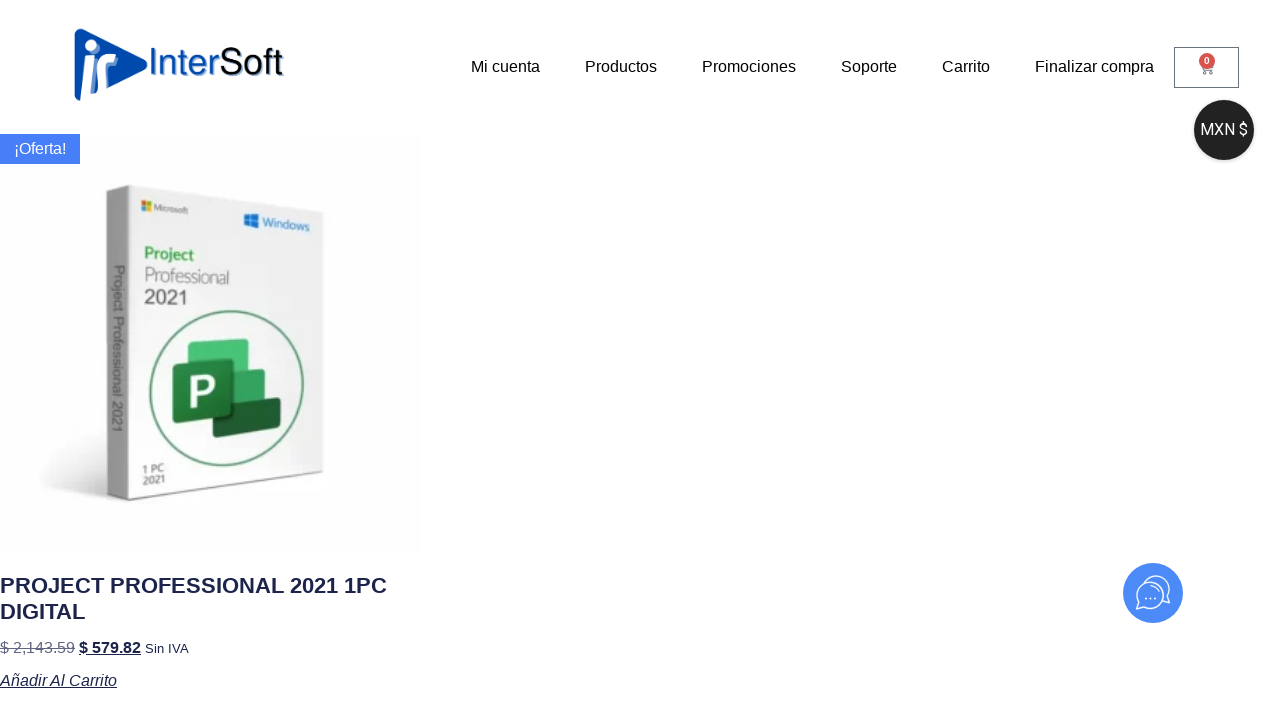

--- FILE ---
content_type: text/html; charset=UTF-8
request_url: https://intersolutionsxxi.com/etiqueta-producto/project-2021/
body_size: 21032
content:
<!DOCTYPE html>
<html lang="es">
<head>
	<meta charset="UTF-8" />
	<meta name="viewport" content="width=device-width, initial-scale=1" />
	<link rel="profile" href="http://gmpg.org/xfn/11" />
	<link rel="pingback" href="https://intersolutionsxxi.com/xmlrpc.php" />
	<title>project 2021 &#8211; InterSoft Global Solutions™</title>
<meta name='robots' content='max-image-preview:large' />

<!-- Google Tag Manager by PYS -->
    <script data-cfasync="false" data-pagespeed-no-defer>
	    window.dataLayerPYS = window.dataLayerPYS || [];
	</script>
<!-- End Google Tag Manager by PYS --><script type='application/javascript'  id='pys-version-script'>console.log('PixelYourSite Free version 11.1.5.2');</script>
<link rel="alternate" type="application/rss+xml" title="InterSoft Global Solutions™ &raquo; Feed" href="https://intersolutionsxxi.com/feed/" />
<link rel="alternate" type="application/rss+xml" title="InterSoft Global Solutions™ &raquo; Feed de los comentarios" href="https://intersolutionsxxi.com/comments/feed/" />
<link rel="alternate" type="application/rss+xml" title="InterSoft Global Solutions™ &raquo; project 2021 Etiqueta Feed" href="https://intersolutionsxxi.com/etiqueta-producto/project-2021/feed/" />
<style id='wp-img-auto-sizes-contain-inline-css'>
img:is([sizes=auto i],[sizes^="auto," i]){contain-intrinsic-size:3000px 1500px}
/*# sourceURL=wp-img-auto-sizes-contain-inline-css */
</style>

<link rel='stylesheet' id='hfe-widgets-style-css' href='https://intersolutionsxxi.com/wp-content/plugins/header-footer-elementor/inc/widgets-css/frontend.css?ver=2.8.1' media='all' />
<link rel='stylesheet' id='hfe-woo-product-grid-css' href='https://intersolutionsxxi.com/wp-content/plugins/header-footer-elementor/inc/widgets-css/woo-products.css?ver=2.8.1' media='all' />
<style id='wp-emoji-styles-inline-css'>

	img.wp-smiley, img.emoji {
		display: inline !important;
		border: none !important;
		box-shadow: none !important;
		height: 1em !important;
		width: 1em !important;
		margin: 0 0.07em !important;
		vertical-align: -0.1em !important;
		background: none !important;
		padding: 0 !important;
	}
/*# sourceURL=wp-emoji-styles-inline-css */
</style>
<style id='joinchat-button-style-inline-css'>
.wp-block-joinchat-button{border:none!important;text-align:center}.wp-block-joinchat-button figure{display:table;margin:0 auto;padding:0}.wp-block-joinchat-button figcaption{font:normal normal 400 .6em/2em var(--wp--preset--font-family--system-font,sans-serif);margin:0;padding:0}.wp-block-joinchat-button .joinchat-button__qr{background-color:#fff;border:6px solid #25d366;border-radius:30px;box-sizing:content-box;display:block;height:200px;margin:auto;overflow:hidden;padding:10px;width:200px}.wp-block-joinchat-button .joinchat-button__qr canvas,.wp-block-joinchat-button .joinchat-button__qr img{display:block;margin:auto}.wp-block-joinchat-button .joinchat-button__link{align-items:center;background-color:#25d366;border:6px solid #25d366;border-radius:30px;display:inline-flex;flex-flow:row nowrap;justify-content:center;line-height:1.25em;margin:0 auto;text-decoration:none}.wp-block-joinchat-button .joinchat-button__link:before{background:transparent var(--joinchat-ico) no-repeat center;background-size:100%;content:"";display:block;height:1.5em;margin:-.75em .75em -.75em 0;width:1.5em}.wp-block-joinchat-button figure+.joinchat-button__link{margin-top:10px}@media (orientation:landscape)and (min-height:481px),(orientation:portrait)and (min-width:481px){.wp-block-joinchat-button.joinchat-button--qr-only figure+.joinchat-button__link{display:none}}@media (max-width:480px),(orientation:landscape)and (max-height:480px){.wp-block-joinchat-button figure{display:none}}

/*# sourceURL=https://intersolutionsxxi.com/wp-content/plugins/creame-whatsapp-me/gutenberg/build/style-index.css */
</style>
<style id='global-styles-inline-css'>
:root{--wp--preset--aspect-ratio--square: 1;--wp--preset--aspect-ratio--4-3: 4/3;--wp--preset--aspect-ratio--3-4: 3/4;--wp--preset--aspect-ratio--3-2: 3/2;--wp--preset--aspect-ratio--2-3: 2/3;--wp--preset--aspect-ratio--16-9: 16/9;--wp--preset--aspect-ratio--9-16: 9/16;--wp--preset--color--black: #000000;--wp--preset--color--cyan-bluish-gray: #abb8c3;--wp--preset--color--white: #ffffff;--wp--preset--color--pale-pink: #f78da7;--wp--preset--color--vivid-red: #cf2e2e;--wp--preset--color--luminous-vivid-orange: #ff6900;--wp--preset--color--luminous-vivid-amber: #fcb900;--wp--preset--color--light-green-cyan: #7bdcb5;--wp--preset--color--vivid-green-cyan: #00d084;--wp--preset--color--pale-cyan-blue: #8ed1fc;--wp--preset--color--vivid-cyan-blue: #0693e3;--wp--preset--color--vivid-purple: #9b51e0;--wp--preset--gradient--vivid-cyan-blue-to-vivid-purple: linear-gradient(135deg,rgb(6,147,227) 0%,rgb(155,81,224) 100%);--wp--preset--gradient--light-green-cyan-to-vivid-green-cyan: linear-gradient(135deg,rgb(122,220,180) 0%,rgb(0,208,130) 100%);--wp--preset--gradient--luminous-vivid-amber-to-luminous-vivid-orange: linear-gradient(135deg,rgb(252,185,0) 0%,rgb(255,105,0) 100%);--wp--preset--gradient--luminous-vivid-orange-to-vivid-red: linear-gradient(135deg,rgb(255,105,0) 0%,rgb(207,46,46) 100%);--wp--preset--gradient--very-light-gray-to-cyan-bluish-gray: linear-gradient(135deg,rgb(238,238,238) 0%,rgb(169,184,195) 100%);--wp--preset--gradient--cool-to-warm-spectrum: linear-gradient(135deg,rgb(74,234,220) 0%,rgb(151,120,209) 20%,rgb(207,42,186) 40%,rgb(238,44,130) 60%,rgb(251,105,98) 80%,rgb(254,248,76) 100%);--wp--preset--gradient--blush-light-purple: linear-gradient(135deg,rgb(255,206,236) 0%,rgb(152,150,240) 100%);--wp--preset--gradient--blush-bordeaux: linear-gradient(135deg,rgb(254,205,165) 0%,rgb(254,45,45) 50%,rgb(107,0,62) 100%);--wp--preset--gradient--luminous-dusk: linear-gradient(135deg,rgb(255,203,112) 0%,rgb(199,81,192) 50%,rgb(65,88,208) 100%);--wp--preset--gradient--pale-ocean: linear-gradient(135deg,rgb(255,245,203) 0%,rgb(182,227,212) 50%,rgb(51,167,181) 100%);--wp--preset--gradient--electric-grass: linear-gradient(135deg,rgb(202,248,128) 0%,rgb(113,206,126) 100%);--wp--preset--gradient--midnight: linear-gradient(135deg,rgb(2,3,129) 0%,rgb(40,116,252) 100%);--wp--preset--font-size--small: 13px;--wp--preset--font-size--medium: 20px;--wp--preset--font-size--large: 36px;--wp--preset--font-size--x-large: 42px;--wp--preset--spacing--20: 0.44rem;--wp--preset--spacing--30: 0.67rem;--wp--preset--spacing--40: 1rem;--wp--preset--spacing--50: 1.5rem;--wp--preset--spacing--60: 2.25rem;--wp--preset--spacing--70: 3.38rem;--wp--preset--spacing--80: 5.06rem;--wp--preset--shadow--natural: 6px 6px 9px rgba(0, 0, 0, 0.2);--wp--preset--shadow--deep: 12px 12px 50px rgba(0, 0, 0, 0.4);--wp--preset--shadow--sharp: 6px 6px 0px rgba(0, 0, 0, 0.2);--wp--preset--shadow--outlined: 6px 6px 0px -3px rgb(255, 255, 255), 6px 6px rgb(0, 0, 0);--wp--preset--shadow--crisp: 6px 6px 0px rgb(0, 0, 0);}:root { --wp--style--global--content-size: 800px;--wp--style--global--wide-size: 1200px; }:where(body) { margin: 0; }.wp-site-blocks > .alignleft { float: left; margin-right: 2em; }.wp-site-blocks > .alignright { float: right; margin-left: 2em; }.wp-site-blocks > .aligncenter { justify-content: center; margin-left: auto; margin-right: auto; }:where(.wp-site-blocks) > * { margin-block-start: 24px; margin-block-end: 0; }:where(.wp-site-blocks) > :first-child { margin-block-start: 0; }:where(.wp-site-blocks) > :last-child { margin-block-end: 0; }:root { --wp--style--block-gap: 24px; }:root :where(.is-layout-flow) > :first-child{margin-block-start: 0;}:root :where(.is-layout-flow) > :last-child{margin-block-end: 0;}:root :where(.is-layout-flow) > *{margin-block-start: 24px;margin-block-end: 0;}:root :where(.is-layout-constrained) > :first-child{margin-block-start: 0;}:root :where(.is-layout-constrained) > :last-child{margin-block-end: 0;}:root :where(.is-layout-constrained) > *{margin-block-start: 24px;margin-block-end: 0;}:root :where(.is-layout-flex){gap: 24px;}:root :where(.is-layout-grid){gap: 24px;}.is-layout-flow > .alignleft{float: left;margin-inline-start: 0;margin-inline-end: 2em;}.is-layout-flow > .alignright{float: right;margin-inline-start: 2em;margin-inline-end: 0;}.is-layout-flow > .aligncenter{margin-left: auto !important;margin-right: auto !important;}.is-layout-constrained > .alignleft{float: left;margin-inline-start: 0;margin-inline-end: 2em;}.is-layout-constrained > .alignright{float: right;margin-inline-start: 2em;margin-inline-end: 0;}.is-layout-constrained > .aligncenter{margin-left: auto !important;margin-right: auto !important;}.is-layout-constrained > :where(:not(.alignleft):not(.alignright):not(.alignfull)){max-width: var(--wp--style--global--content-size);margin-left: auto !important;margin-right: auto !important;}.is-layout-constrained > .alignwide{max-width: var(--wp--style--global--wide-size);}body .is-layout-flex{display: flex;}.is-layout-flex{flex-wrap: wrap;align-items: center;}.is-layout-flex > :is(*, div){margin: 0;}body .is-layout-grid{display: grid;}.is-layout-grid > :is(*, div){margin: 0;}body{padding-top: 0px;padding-right: 0px;padding-bottom: 0px;padding-left: 0px;}a:where(:not(.wp-element-button)){text-decoration: underline;}:root :where(.wp-element-button, .wp-block-button__link){background-color: #32373c;border-width: 0;color: #fff;font-family: inherit;font-size: inherit;font-style: inherit;font-weight: inherit;letter-spacing: inherit;line-height: inherit;padding-top: calc(0.667em + 2px);padding-right: calc(1.333em + 2px);padding-bottom: calc(0.667em + 2px);padding-left: calc(1.333em + 2px);text-decoration: none;text-transform: inherit;}.has-black-color{color: var(--wp--preset--color--black) !important;}.has-cyan-bluish-gray-color{color: var(--wp--preset--color--cyan-bluish-gray) !important;}.has-white-color{color: var(--wp--preset--color--white) !important;}.has-pale-pink-color{color: var(--wp--preset--color--pale-pink) !important;}.has-vivid-red-color{color: var(--wp--preset--color--vivid-red) !important;}.has-luminous-vivid-orange-color{color: var(--wp--preset--color--luminous-vivid-orange) !important;}.has-luminous-vivid-amber-color{color: var(--wp--preset--color--luminous-vivid-amber) !important;}.has-light-green-cyan-color{color: var(--wp--preset--color--light-green-cyan) !important;}.has-vivid-green-cyan-color{color: var(--wp--preset--color--vivid-green-cyan) !important;}.has-pale-cyan-blue-color{color: var(--wp--preset--color--pale-cyan-blue) !important;}.has-vivid-cyan-blue-color{color: var(--wp--preset--color--vivid-cyan-blue) !important;}.has-vivid-purple-color{color: var(--wp--preset--color--vivid-purple) !important;}.has-black-background-color{background-color: var(--wp--preset--color--black) !important;}.has-cyan-bluish-gray-background-color{background-color: var(--wp--preset--color--cyan-bluish-gray) !important;}.has-white-background-color{background-color: var(--wp--preset--color--white) !important;}.has-pale-pink-background-color{background-color: var(--wp--preset--color--pale-pink) !important;}.has-vivid-red-background-color{background-color: var(--wp--preset--color--vivid-red) !important;}.has-luminous-vivid-orange-background-color{background-color: var(--wp--preset--color--luminous-vivid-orange) !important;}.has-luminous-vivid-amber-background-color{background-color: var(--wp--preset--color--luminous-vivid-amber) !important;}.has-light-green-cyan-background-color{background-color: var(--wp--preset--color--light-green-cyan) !important;}.has-vivid-green-cyan-background-color{background-color: var(--wp--preset--color--vivid-green-cyan) !important;}.has-pale-cyan-blue-background-color{background-color: var(--wp--preset--color--pale-cyan-blue) !important;}.has-vivid-cyan-blue-background-color{background-color: var(--wp--preset--color--vivid-cyan-blue) !important;}.has-vivid-purple-background-color{background-color: var(--wp--preset--color--vivid-purple) !important;}.has-black-border-color{border-color: var(--wp--preset--color--black) !important;}.has-cyan-bluish-gray-border-color{border-color: var(--wp--preset--color--cyan-bluish-gray) !important;}.has-white-border-color{border-color: var(--wp--preset--color--white) !important;}.has-pale-pink-border-color{border-color: var(--wp--preset--color--pale-pink) !important;}.has-vivid-red-border-color{border-color: var(--wp--preset--color--vivid-red) !important;}.has-luminous-vivid-orange-border-color{border-color: var(--wp--preset--color--luminous-vivid-orange) !important;}.has-luminous-vivid-amber-border-color{border-color: var(--wp--preset--color--luminous-vivid-amber) !important;}.has-light-green-cyan-border-color{border-color: var(--wp--preset--color--light-green-cyan) !important;}.has-vivid-green-cyan-border-color{border-color: var(--wp--preset--color--vivid-green-cyan) !important;}.has-pale-cyan-blue-border-color{border-color: var(--wp--preset--color--pale-cyan-blue) !important;}.has-vivid-cyan-blue-border-color{border-color: var(--wp--preset--color--vivid-cyan-blue) !important;}.has-vivid-purple-border-color{border-color: var(--wp--preset--color--vivid-purple) !important;}.has-vivid-cyan-blue-to-vivid-purple-gradient-background{background: var(--wp--preset--gradient--vivid-cyan-blue-to-vivid-purple) !important;}.has-light-green-cyan-to-vivid-green-cyan-gradient-background{background: var(--wp--preset--gradient--light-green-cyan-to-vivid-green-cyan) !important;}.has-luminous-vivid-amber-to-luminous-vivid-orange-gradient-background{background: var(--wp--preset--gradient--luminous-vivid-amber-to-luminous-vivid-orange) !important;}.has-luminous-vivid-orange-to-vivid-red-gradient-background{background: var(--wp--preset--gradient--luminous-vivid-orange-to-vivid-red) !important;}.has-very-light-gray-to-cyan-bluish-gray-gradient-background{background: var(--wp--preset--gradient--very-light-gray-to-cyan-bluish-gray) !important;}.has-cool-to-warm-spectrum-gradient-background{background: var(--wp--preset--gradient--cool-to-warm-spectrum) !important;}.has-blush-light-purple-gradient-background{background: var(--wp--preset--gradient--blush-light-purple) !important;}.has-blush-bordeaux-gradient-background{background: var(--wp--preset--gradient--blush-bordeaux) !important;}.has-luminous-dusk-gradient-background{background: var(--wp--preset--gradient--luminous-dusk) !important;}.has-pale-ocean-gradient-background{background: var(--wp--preset--gradient--pale-ocean) !important;}.has-electric-grass-gradient-background{background: var(--wp--preset--gradient--electric-grass) !important;}.has-midnight-gradient-background{background: var(--wp--preset--gradient--midnight) !important;}.has-small-font-size{font-size: var(--wp--preset--font-size--small) !important;}.has-medium-font-size{font-size: var(--wp--preset--font-size--medium) !important;}.has-large-font-size{font-size: var(--wp--preset--font-size--large) !important;}.has-x-large-font-size{font-size: var(--wp--preset--font-size--x-large) !important;}
:root :where(.wp-block-pullquote){font-size: 1.5em;line-height: 1.6;}
/*# sourceURL=global-styles-inline-css */
</style>
<link rel='stylesheet' id='woocommerce-layout-css' href='https://intersolutionsxxi.com/wp-content/plugins/woocommerce/assets/css/woocommerce-layout.css?ver=10.4.3' media='all' />
<link rel='stylesheet' id='woocommerce-smallscreen-css' href='https://intersolutionsxxi.com/wp-content/plugins/woocommerce/assets/css/woocommerce-smallscreen.css?ver=10.4.3' media='only screen and (max-width: 768px)' />
<link rel='stylesheet' id='woocommerce-general-css' href='https://intersolutionsxxi.com/wp-content/plugins/woocommerce/assets/css/woocommerce.css?ver=10.4.3' media='all' />
<style id='woocommerce-inline-inline-css'>
.woocommerce form .form-row .required { visibility: visible; }
/*# sourceURL=woocommerce-inline-inline-css */
</style>
<link rel='stylesheet' id='hfe-style-css' href='https://intersolutionsxxi.com/wp-content/plugins/header-footer-elementor/assets/css/header-footer-elementor.css?ver=2.8.1' media='all' />
<link rel='stylesheet' id='elementor-frontend-css' href='https://intersolutionsxxi.com/wp-content/plugins/elementor/assets/css/frontend.min.css?ver=3.34.1' media='all' />
<link rel='stylesheet' id='elementor-post-11-css' href='https://intersolutionsxxi.com/wp-content/uploads/elementor/css/post-11.css?ver=1768864651' media='all' />
<link rel='stylesheet' id='elementor-post-298-css' href='https://intersolutionsxxi.com/wp-content/uploads/elementor/css/post-298.css?ver=1768864651' media='all' />
<link rel='stylesheet' id='hello-elementor-css' href='https://intersolutionsxxi.com/wp-content/themes/hello-elementor/assets/css/reset.css?ver=3.4.5' media='all' />
<link rel='stylesheet' id='hello-elementor-theme-style-css' href='https://intersolutionsxxi.com/wp-content/themes/hello-elementor/assets/css/theme.css?ver=3.4.5' media='all' />
<link rel='stylesheet' id='hello-elementor-header-footer-css' href='https://intersolutionsxxi.com/wp-content/themes/hello-elementor/assets/css/header-footer.css?ver=3.4.5' media='all' />
<link rel='stylesheet' id='widget-woocommerce-products-css' href='https://intersolutionsxxi.com/wp-content/plugins/elementor-pro/assets/css/widget-woocommerce-products.min.css?ver=3.34.0' media='all' />
<link rel='stylesheet' id='elementor-post-2320-css' href='https://intersolutionsxxi.com/wp-content/uploads/elementor/css/post-2320.css?ver=1768931384' media='all' />
<link rel='stylesheet' id='hfe-elementor-icons-css' href='https://intersolutionsxxi.com/wp-content/plugins/elementor/assets/lib/eicons/css/elementor-icons.min.css?ver=5.34.0' media='all' />
<link rel='stylesheet' id='hfe-icons-list-css' href='https://intersolutionsxxi.com/wp-content/plugins/elementor/assets/css/widget-icon-list.min.css?ver=3.24.3' media='all' />
<link rel='stylesheet' id='hfe-social-icons-css' href='https://intersolutionsxxi.com/wp-content/plugins/elementor/assets/css/widget-social-icons.min.css?ver=3.24.0' media='all' />
<link rel='stylesheet' id='hfe-social-share-icons-brands-css' href='https://intersolutionsxxi.com/wp-content/plugins/elementor/assets/lib/font-awesome/css/brands.css?ver=5.15.3' media='all' />
<link rel='stylesheet' id='hfe-social-share-icons-fontawesome-css' href='https://intersolutionsxxi.com/wp-content/plugins/elementor/assets/lib/font-awesome/css/fontawesome.css?ver=5.15.3' media='all' />
<link rel='stylesheet' id='hfe-nav-menu-icons-css' href='https://intersolutionsxxi.com/wp-content/plugins/elementor/assets/lib/font-awesome/css/solid.css?ver=5.15.3' media='all' />
<link rel='stylesheet' id='hfe-widget-blockquote-css' href='https://intersolutionsxxi.com/wp-content/plugins/elementor-pro/assets/css/widget-blockquote.min.css?ver=3.25.0' media='all' />
<link rel='stylesheet' id='hfe-mega-menu-css' href='https://intersolutionsxxi.com/wp-content/plugins/elementor-pro/assets/css/widget-mega-menu.min.css?ver=3.26.2' media='all' />
<link rel='stylesheet' id='hfe-nav-menu-widget-css' href='https://intersolutionsxxi.com/wp-content/plugins/elementor-pro/assets/css/widget-nav-menu.min.css?ver=3.26.0' media='all' />
<link rel='stylesheet' id='elementor-gf-local-roboto-css' href='https://intersolutionsxxi.com/wp-content/uploads/elementor/google-fonts/css/roboto.css?ver=1742292970' media='all' />
<link rel='stylesheet' id='elementor-gf-local-robotoslab-css' href='https://intersolutionsxxi.com/wp-content/uploads/elementor/google-fonts/css/robotoslab.css?ver=1742292975' media='all' />
<link rel='stylesheet' id='elementor-gf-local-montserrat-css' href='https://intersolutionsxxi.com/wp-content/uploads/elementor/google-fonts/css/montserrat.css?ver=1742292981' media='all' />
<link rel='stylesheet' id='elementor-gf-local-poppins-css' href='https://intersolutionsxxi.com/wp-content/uploads/elementor/google-fonts/css/poppins.css?ver=1742341956' media='all' />
<script id="jquery-core-js-extra">
var pysFacebookRest = {"restApiUrl":"https://intersolutionsxxi.com/wp-json/pys-facebook/v1/event","debug":""};
//# sourceURL=jquery-core-js-extra
</script>
<script src="https://intersolutionsxxi.com/wp-includes/js/jquery/jquery.min.js?ver=3.7.1" id="jquery-core-js"></script>
<script src="https://intersolutionsxxi.com/wp-includes/js/jquery/jquery-migrate.min.js?ver=3.4.1" id="jquery-migrate-js"></script>
<script id="jquery-js-after">
!function($){"use strict";$(document).ready(function(){$(this).scrollTop()>100&&$(".hfe-scroll-to-top-wrap").removeClass("hfe-scroll-to-top-hide"),$(window).scroll(function(){$(this).scrollTop()<100?$(".hfe-scroll-to-top-wrap").fadeOut(300):$(".hfe-scroll-to-top-wrap").fadeIn(300)}),$(".hfe-scroll-to-top-wrap").on("click",function(){$("html, body").animate({scrollTop:0},300);return!1})})}(jQuery);
!function($){'use strict';$(document).ready(function(){var bar=$('.hfe-reading-progress-bar');if(!bar.length)return;$(window).on('scroll',function(){var s=$(window).scrollTop(),d=$(document).height()-$(window).height(),p=d? s/d*100:0;bar.css('width',p+'%')});});}(jQuery);
//# sourceURL=jquery-js-after
</script>
<script src="https://intersolutionsxxi.com/wp-content/plugins/woocommerce/assets/js/jquery-blockui/jquery.blockUI.min.js?ver=2.7.0-wc.10.4.3" id="wc-jquery-blockui-js" defer data-wp-strategy="defer"></script>
<script id="wc-add-to-cart-js-extra">
var wc_add_to_cart_params = {"ajax_url":"/wp-admin/admin-ajax.php","wc_ajax_url":"/?wc-ajax=%%endpoint%%","i18n_view_cart":"Ver carrito","cart_url":"https://intersolutionsxxi.com/carrito/","is_cart":"","cart_redirect_after_add":"yes"};
//# sourceURL=wc-add-to-cart-js-extra
</script>
<script src="https://intersolutionsxxi.com/wp-content/plugins/woocommerce/assets/js/frontend/add-to-cart.min.js?ver=10.4.3" id="wc-add-to-cart-js" defer data-wp-strategy="defer"></script>
<script src="https://intersolutionsxxi.com/wp-content/plugins/woocommerce/assets/js/js-cookie/js.cookie.min.js?ver=2.1.4-wc.10.4.3" id="wc-js-cookie-js" defer data-wp-strategy="defer"></script>
<script id="woocommerce-js-extra">
var woocommerce_params = {"ajax_url":"/wp-admin/admin-ajax.php","wc_ajax_url":"/?wc-ajax=%%endpoint%%","i18n_password_show":"Mostrar contrase\u00f1a","i18n_password_hide":"Ocultar contrase\u00f1a"};
//# sourceURL=woocommerce-js-extra
</script>
<script src="https://intersolutionsxxi.com/wp-content/plugins/woocommerce/assets/js/frontend/woocommerce.min.js?ver=10.4.3" id="woocommerce-js" defer data-wp-strategy="defer"></script>
<script src="https://intersolutionsxxi.com/wp-content/plugins/pixelyoursite/dist/scripts/jquery.bind-first-0.2.3.min.js?ver=0.2.3" id="jquery-bind-first-js"></script>
<script src="https://intersolutionsxxi.com/wp-content/plugins/pixelyoursite/dist/scripts/js.cookie-2.1.3.min.js?ver=2.1.3" id="js-cookie-pys-js"></script>
<script src="https://intersolutionsxxi.com/wp-content/plugins/pixelyoursite/dist/scripts/tld.min.js?ver=2.3.1" id="js-tld-js"></script>
<script id="pys-js-extra">
var pysOptions = {"staticEvents":{"facebook":{"init_event":[{"delay":0,"type":"static","ajaxFire":false,"name":"PageView","pixelIds":["572891721297010"],"eventID":"3e61a000-123c-419a-9013-27880e1904da","params":{"page_title":"project 2021","post_type":"product_tag","post_id":44,"plugin":"PixelYourSite","user_role":"guest","event_url":"intersolutionsxxi.com/etiqueta-producto/project-2021/"},"e_id":"init_event","ids":[],"hasTimeWindow":false,"timeWindow":0,"woo_order":"","edd_order":""}]}},"dynamicEvents":{"automatic_event_form":{"facebook":{"delay":0,"type":"dyn","name":"Form","pixelIds":["572891721297010"],"eventID":"b0fc8085-baa8-4a13-bbe4-7fe7a859bea4","params":{"page_title":"project 2021","post_type":"product_tag","post_id":44,"plugin":"PixelYourSite","user_role":"guest","event_url":"intersolutionsxxi.com/etiqueta-producto/project-2021/"},"e_id":"automatic_event_form","ids":[],"hasTimeWindow":false,"timeWindow":0,"woo_order":"","edd_order":""},"ga":{"delay":0,"type":"dyn","name":"Form","trackingIds":["G-EQK8CJ036G"],"eventID":"b0fc8085-baa8-4a13-bbe4-7fe7a859bea4","params":{"page_title":"project 2021","post_type":"product_tag","post_id":44,"plugin":"PixelYourSite","user_role":"guest","event_url":"intersolutionsxxi.com/etiqueta-producto/project-2021/"},"e_id":"automatic_event_form","ids":[],"hasTimeWindow":false,"timeWindow":0,"pixelIds":[],"woo_order":"","edd_order":""}},"automatic_event_download":{"facebook":{"delay":0,"type":"dyn","name":"Download","extensions":["","doc","exe","js","pdf","ppt","tgz","zip","xls"],"pixelIds":["572891721297010"],"eventID":"8a527866-32b4-4d54-877c-c1c37e0656d1","params":{"page_title":"project 2021","post_type":"product_tag","post_id":44,"plugin":"PixelYourSite","user_role":"guest","event_url":"intersolutionsxxi.com/etiqueta-producto/project-2021/"},"e_id":"automatic_event_download","ids":[],"hasTimeWindow":false,"timeWindow":0,"woo_order":"","edd_order":""},"ga":{"delay":0,"type":"dyn","name":"Download","extensions":["","doc","exe","js","pdf","ppt","tgz","zip","xls"],"trackingIds":["G-EQK8CJ036G"],"eventID":"8a527866-32b4-4d54-877c-c1c37e0656d1","params":{"page_title":"project 2021","post_type":"product_tag","post_id":44,"plugin":"PixelYourSite","user_role":"guest","event_url":"intersolutionsxxi.com/etiqueta-producto/project-2021/"},"e_id":"automatic_event_download","ids":[],"hasTimeWindow":false,"timeWindow":0,"pixelIds":[],"woo_order":"","edd_order":""}},"automatic_event_comment":{"facebook":{"delay":0,"type":"dyn","name":"Comment","pixelIds":["572891721297010"],"eventID":"0e8869dc-3059-4f0f-9008-2d4e029cf1a6","params":{"page_title":"project 2021","post_type":"product_tag","post_id":44,"plugin":"PixelYourSite","user_role":"guest","event_url":"intersolutionsxxi.com/etiqueta-producto/project-2021/"},"e_id":"automatic_event_comment","ids":[],"hasTimeWindow":false,"timeWindow":0,"woo_order":"","edd_order":""},"ga":{"delay":0,"type":"dyn","name":"Comment","trackingIds":["G-EQK8CJ036G"],"eventID":"0e8869dc-3059-4f0f-9008-2d4e029cf1a6","params":{"page_title":"project 2021","post_type":"product_tag","post_id":44,"plugin":"PixelYourSite","user_role":"guest","event_url":"intersolutionsxxi.com/etiqueta-producto/project-2021/"},"e_id":"automatic_event_comment","ids":[],"hasTimeWindow":false,"timeWindow":0,"pixelIds":[],"woo_order":"","edd_order":""}},"woo_add_to_cart_on_button_click":{"facebook":{"delay":0,"type":"dyn","name":"AddToCart","pixelIds":["572891721297010"],"eventID":"9e5a3d3f-d64c-45f7-9ca5-9cddfa013230","params":{"page_title":"project 2021","post_type":"product_tag","post_id":44,"plugin":"PixelYourSite","user_role":"guest","event_url":"intersolutionsxxi.com/etiqueta-producto/project-2021/"},"e_id":"woo_add_to_cart_on_button_click","ids":[],"hasTimeWindow":false,"timeWindow":0,"woo_order":"","edd_order":""},"ga":{"delay":0,"type":"dyn","name":"add_to_cart","trackingIds":["G-EQK8CJ036G"],"eventID":"9e5a3d3f-d64c-45f7-9ca5-9cddfa013230","params":{"page_title":"project 2021","post_type":"product_tag","post_id":44,"plugin":"PixelYourSite","user_role":"guest","event_url":"intersolutionsxxi.com/etiqueta-producto/project-2021/"},"e_id":"woo_add_to_cart_on_button_click","ids":[],"hasTimeWindow":false,"timeWindow":0,"pixelIds":[],"woo_order":"","edd_order":""}}},"triggerEvents":[],"triggerEventTypes":[],"facebook":{"pixelIds":["572891721297010"],"advancedMatching":[],"advancedMatchingEnabled":true,"removeMetadata":false,"wooVariableAsSimple":true,"serverApiEnabled":true,"wooCRSendFromServer":false,"send_external_id":null,"enabled_medical":false,"do_not_track_medical_param":["event_url","post_title","page_title","landing_page","content_name","categories","category_name","tags"],"meta_ldu":false},"ga":{"trackingIds":["G-EQK8CJ036G"],"commentEventEnabled":true,"downloadEnabled":true,"formEventEnabled":true,"crossDomainEnabled":false,"crossDomainAcceptIncoming":false,"crossDomainDomains":[],"isDebugEnabled":["index_0"],"serverContainerUrls":{"G-EQK8CJ036G":{"enable_server_container":"","server_container_url":"","transport_url":""}},"additionalConfig":{"G-EQK8CJ036G":{"first_party_collection":true}},"disableAdvertisingFeatures":false,"disableAdvertisingPersonalization":false,"wooVariableAsSimple":true,"custom_page_view_event":false},"debug":"","siteUrl":"https://intersolutionsxxi.com","ajaxUrl":"https://intersolutionsxxi.com/wp-admin/admin-ajax.php","ajax_event":"88e328c19e","enable_remove_download_url_param":"1","cookie_duration":"7","last_visit_duration":"60","enable_success_send_form":"","ajaxForServerEvent":"1","ajaxForServerStaticEvent":"1","useSendBeacon":"1","send_external_id":"1","external_id_expire":"180","track_cookie_for_subdomains":"1","google_consent_mode":"1","gdpr":{"ajax_enabled":false,"all_disabled_by_api":false,"facebook_disabled_by_api":false,"analytics_disabled_by_api":false,"google_ads_disabled_by_api":false,"pinterest_disabled_by_api":false,"bing_disabled_by_api":false,"reddit_disabled_by_api":false,"externalID_disabled_by_api":false,"facebook_prior_consent_enabled":true,"analytics_prior_consent_enabled":true,"google_ads_prior_consent_enabled":null,"pinterest_prior_consent_enabled":true,"bing_prior_consent_enabled":true,"cookiebot_integration_enabled":false,"cookiebot_facebook_consent_category":"marketing","cookiebot_analytics_consent_category":"statistics","cookiebot_tiktok_consent_category":"marketing","cookiebot_google_ads_consent_category":"marketing","cookiebot_pinterest_consent_category":"marketing","cookiebot_bing_consent_category":"marketing","consent_magic_integration_enabled":false,"real_cookie_banner_integration_enabled":false,"cookie_notice_integration_enabled":false,"cookie_law_info_integration_enabled":false,"analytics_storage":{"enabled":true,"value":"granted","filter":false},"ad_storage":{"enabled":true,"value":"granted","filter":false},"ad_user_data":{"enabled":true,"value":"granted","filter":false},"ad_personalization":{"enabled":true,"value":"granted","filter":false}},"cookie":{"disabled_all_cookie":false,"disabled_start_session_cookie":false,"disabled_advanced_form_data_cookie":false,"disabled_landing_page_cookie":false,"disabled_first_visit_cookie":false,"disabled_trafficsource_cookie":false,"disabled_utmTerms_cookie":false,"disabled_utmId_cookie":false},"tracking_analytics":{"TrafficSource":"direct","TrafficLanding":"undefined","TrafficUtms":[],"TrafficUtmsId":[]},"GATags":{"ga_datalayer_type":"default","ga_datalayer_name":"dataLayerPYS"},"woo":{"enabled":true,"enabled_save_data_to_orders":false,"addToCartOnButtonEnabled":true,"addToCartOnButtonValueEnabled":true,"addToCartOnButtonValueOption":"price","singleProductId":null,"removeFromCartSelector":"form.woocommerce-cart-form .remove","addToCartCatchMethod":"add_cart_js","is_order_received_page":false,"containOrderId":false},"edd":{"enabled":false},"cache_bypass":"1768931384"};
//# sourceURL=pys-js-extra
</script>
<script src="https://intersolutionsxxi.com/wp-content/plugins/pixelyoursite/dist/scripts/public.js?ver=11.1.5.2" id="pys-js"></script>
<link rel="https://api.w.org/" href="https://intersolutionsxxi.com/wp-json/" /><link rel="alternate" title="JSON" type="application/json" href="https://intersolutionsxxi.com/wp-json/wp/v2/product_tag/44" /><link rel="EditURI" type="application/rsd+xml" title="RSD" href="https://intersolutionsxxi.com/xmlrpc.php?rsd" />
<meta name="generator" content="WordPress 6.9" />
<meta name="generator" content="WooCommerce 10.4.3" />
<meta name="facebook-domain-verification" content="lzjp49n1jvlfpcjl8vjrsk2hgkho3y" />	<noscript><style>.woocommerce-product-gallery{ opacity: 1 !important; }</style></noscript>
	<meta name="generator" content="Elementor 3.34.1; features: e_font_icon_svg, additional_custom_breakpoints; settings: css_print_method-external, google_font-enabled, font_display-auto">
			<style>
				.e-con.e-parent:nth-of-type(n+4):not(.e-lazyloaded):not(.e-no-lazyload),
				.e-con.e-parent:nth-of-type(n+4):not(.e-lazyloaded):not(.e-no-lazyload) * {
					background-image: none !important;
				}
				@media screen and (max-height: 1024px) {
					.e-con.e-parent:nth-of-type(n+3):not(.e-lazyloaded):not(.e-no-lazyload),
					.e-con.e-parent:nth-of-type(n+3):not(.e-lazyloaded):not(.e-no-lazyload) * {
						background-image: none !important;
					}
				}
				@media screen and (max-height: 640px) {
					.e-con.e-parent:nth-of-type(n+2):not(.e-lazyloaded):not(.e-no-lazyload),
					.e-con.e-parent:nth-of-type(n+2):not(.e-lazyloaded):not(.e-no-lazyload) * {
						background-image: none !important;
					}
				}
			</style>
			<link rel="icon" href="https://intersolutionsxxi.com/wp-content/uploads/2022/02/cropped-InterSoft-Global-Solutions-Logo-32x32.png" sizes="32x32" />
<link rel="icon" href="https://intersolutionsxxi.com/wp-content/uploads/2022/02/cropped-InterSoft-Global-Solutions-Logo-192x192.png" sizes="192x192" />
<link rel="apple-touch-icon" href="https://intersolutionsxxi.com/wp-content/uploads/2022/02/cropped-InterSoft-Global-Solutions-Logo-180x180.png" />
<meta name="msapplication-TileImage" content="https://intersolutionsxxi.com/wp-content/uploads/2022/02/cropped-InterSoft-Global-Solutions-Logo-270x270.png" />
</head>

<body class="archive tax-product_tag term-project-2021 term-44 wp-custom-logo wp-embed-responsive wp-theme-hello-elementor theme-hello-elementor woocommerce woocommerce-page woocommerce-no-js ehf-header ehf-template-hello-elementor ehf-stylesheet-hello-elementor hello-elementor-default elementor-page-2320 elementor-default elementor-template-full-width elementor-kit-11 currency-mxn">
<div id="page" class="hfeed site">

		<header id="masthead" itemscope="itemscope" itemtype="https://schema.org/WPHeader">
			<p class="main-title bhf-hidden" itemprop="headline"><a href="https://intersolutionsxxi.com" title="InterSoft Global Solutions™" rel="home">InterSoft Global Solutions™</a></p>
					<div data-elementor-type="wp-post" data-elementor-id="298" class="elementor elementor-298" data-elementor-post-type="elementor-hf">
						<section class="elementor-section elementor-top-section elementor-element elementor-element-1d5a122a elementor-section-full_width elementor-section-height-min-height elementor-section-items-stretch elementor-section-stretched elementor-section-height-default" data-id="1d5a122a" data-element_type="section" data-settings="{&quot;background_background&quot;:&quot;classic&quot;,&quot;stretch_section&quot;:&quot;section-stretched&quot;}">
						<div class="elementor-container elementor-column-gap-default">
					<div class="elementor-column elementor-col-33 elementor-top-column elementor-element elementor-element-3750c33e" data-id="3750c33e" data-element_type="column">
			<div class="elementor-widget-wrap elementor-element-populated">
						<div class="elementor-element elementor-element-11a88131 elementor-widget elementor-widget-image" data-id="11a88131" data-element_type="widget" data-widget_type="image.default">
				<div class="elementor-widget-container">
																<a href="https://intersolutionsxxi.com">
							<img fetchpriority="high" width="1080" height="390" src="https://intersolutionsxxi.com/wp-content/uploads/2022/02/cropped-InterSoft-Logo-1.png" class="attachment-full size-full wp-image-1255" alt="" srcset="https://intersolutionsxxi.com/wp-content/uploads/2022/02/cropped-InterSoft-Logo-1.png 1080w, https://intersolutionsxxi.com/wp-content/uploads/2022/02/cropped-InterSoft-Logo-1-600x217.png 600w, https://intersolutionsxxi.com/wp-content/uploads/2022/02/cropped-InterSoft-Logo-1-300x108.png 300w, https://intersolutionsxxi.com/wp-content/uploads/2022/02/cropped-InterSoft-Logo-1-1024x370.png 1024w, https://intersolutionsxxi.com/wp-content/uploads/2022/02/cropped-InterSoft-Logo-1-768x277.png 768w, https://intersolutionsxxi.com/wp-content/uploads/2022/02/cropped-InterSoft-Logo-1-60x22.png 60w, https://intersolutionsxxi.com/wp-content/uploads/2022/02/cropped-InterSoft-Logo-1-110x40.png 110w, https://intersolutionsxxi.com/wp-content/uploads/2022/02/cropped-InterSoft-Logo-1-416x150.png 416w" sizes="(max-width: 1080px) 100vw, 1080px" />								</a>
															</div>
				</div>
					</div>
		</div>
				<div class="elementor-column elementor-col-33 elementor-top-column elementor-element elementor-element-cee3b3f" data-id="cee3b3f" data-element_type="column">
			<div class="elementor-widget-wrap elementor-element-populated">
						<div class="elementor-element elementor-element-63ebbe25 elementor-nav-menu__align-end elementor-nav-menu--dropdown-mobile elementor-nav-menu--stretch elementor-nav-menu__text-align-center elementor-nav-menu--toggle elementor-nav-menu--burger elementor-widget elementor-widget-nav-menu" data-id="63ebbe25" data-element_type="widget" data-settings="{&quot;full_width&quot;:&quot;stretch&quot;,&quot;layout&quot;:&quot;horizontal&quot;,&quot;submenu_icon&quot;:{&quot;value&quot;:&quot;&lt;svg aria-hidden=\&quot;true\&quot; class=\&quot;e-font-icon-svg e-fas-caret-down\&quot; viewBox=\&quot;0 0 320 512\&quot; xmlns=\&quot;http:\/\/www.w3.org\/2000\/svg\&quot;&gt;&lt;path d=\&quot;M31.3 192h257.3c17.8 0 26.7 21.5 14.1 34.1L174.1 354.8c-7.8 7.8-20.5 7.8-28.3 0L17.2 226.1C4.6 213.5 13.5 192 31.3 192z\&quot;&gt;&lt;\/path&gt;&lt;\/svg&gt;&quot;,&quot;library&quot;:&quot;fa-solid&quot;},&quot;toggle&quot;:&quot;burger&quot;}" data-widget_type="nav-menu.default">
				<div class="elementor-widget-container">
								<nav aria-label="Menú" class="elementor-nav-menu--main elementor-nav-menu__container elementor-nav-menu--layout-horizontal e--pointer-text e--animation-sink">
				<ul id="menu-1-63ebbe25" class="elementor-nav-menu"><li class="menu-item menu-item-type-post_type menu-item-object-page menu-item-314"><a href="https://intersolutionsxxi.com/mi-cuenta/" class="elementor-item">Mi cuenta</a></li>
<li class="menu-item menu-item-type-custom menu-item-object-custom menu-item-home menu-item-has-children menu-item-2334"><a href="https://intersolutionsxxi.com/" class="elementor-item">Productos</a>
<ul class="sub-menu elementor-nav-menu--dropdown">
	<li class="menu-item menu-item-type-custom menu-item-object-custom menu-item-2333"><a href="https://intersolutionsxxi.com/producto/microsoft-office" class="elementor-sub-item">Ofimática</a></li>
	<li class="menu-item menu-item-type-custom menu-item-object-custom menu-item-2335"><a href="https://intersolutionsxxi.com/producto/microsoft-windows-10/" class="elementor-sub-item">Windows 10</a></li>
	<li class="menu-item menu-item-type-custom menu-item-object-custom menu-item-2336"><a href="https://intersolutionsxxi.com/producto/microsoft-windows-11/" class="elementor-sub-item">Windows 11</a></li>
	<li class="menu-item menu-item-type-custom menu-item-object-custom menu-item-2339"><a href="https://intersolutionsxxi.com/producto/microsoft-windows-server" class="elementor-sub-item">Windows Server</a></li>
	<li class="menu-item menu-item-type-custom menu-item-object-custom menu-item-2338"><a href="https://intersolutionsxxi.com/producto/microsoft-windows-server-cals-rds/" class="elementor-sub-item">Licencia CALs RDS</a></li>
	<li class="menu-item menu-item-type-custom menu-item-object-custom menu-item-2337"><a href="https://intersolutionsxxi.com/producto/sql-servers/" class="elementor-sub-item">SQL Server</a></li>
</ul>
</li>
<li class="menu-item menu-item-type-custom menu-item-object-custom menu-item-home menu-item-318"><a href="https://intersolutionsxxi.com/#" class="elementor-item elementor-item-anchor">Promociones</a></li>
<li class="menu-item menu-item-type-post_type menu-item-object-page menu-item-has-children menu-item-2354"><a href="https://intersolutionsxxi.com/soporte/" class="elementor-item">Soporte</a>
<ul class="sub-menu elementor-nav-menu--dropdown">
	<li class="menu-item menu-item-type-post_type menu-item-object-page menu-item-2359"><a href="https://intersolutionsxxi.com/soporte/como-comprar/" class="elementor-sub-item">Cómo Comprar</a></li>
	<li class="menu-item menu-item-type-post_type menu-item-object-page menu-item-2356"><a href="https://intersolutionsxxi.com/soporte/como-vincular-tu-clave-de-windows-10-a-un-mail/" class="elementor-sub-item">Cómo vincular tu clave de Windows 10 a un Mail</a></li>
	<li class="menu-item menu-item-type-post_type menu-item-object-page menu-item-2357"><a href="https://intersolutionsxxi.com/soporte/como-actualizar-windows-10-home-a-pro-facilmente/" class="elementor-sub-item">Como Actualizar Windows 10 Home a Pro facilmente</a></li>
	<li class="menu-item menu-item-type-post_type menu-item-object-page menu-item-2358"><a href="https://intersolutionsxxi.com/soporte/como-actualizar-windows-11-home-a-pro-facilmente/" class="elementor-sub-item">Como Actualizar Windows 11 Home a Pro facilmente</a></li>
	<li class="menu-item menu-item-type-post_type menu-item-object-page menu-item-2360"><a href="https://intersolutionsxxi.com/soporte/instalar-office-2016-pro-plus-desde-office-setup-32-y-64bit/" class="elementor-sub-item">Instalar Office 2016 Pro plus desde Office Setup (32 y 64Bit)</a></li>
	<li class="menu-item menu-item-type-post_type menu-item-object-page menu-item-2355"><a href="https://intersolutionsxxi.com/soporte/descubra-el-tipo-de-licencia-de-su-windows-11/" class="elementor-sub-item">Descubra el Tipo de Licencia de su Windows 11</a></li>
	<li class="menu-item menu-item-type-post_type menu-item-object-page menu-item-2361"><a href="https://intersolutionsxxi.com/soporte/instalacion-windows-server/" class="elementor-sub-item">Instalación Windows Server</a></li>
</ul>
</li>
<li class="menu-item menu-item-type-post_type menu-item-object-page menu-item-316"><a href="https://intersolutionsxxi.com/carrito/" class="elementor-item">Carrito</a></li>
<li class="menu-item menu-item-type-post_type menu-item-object-page menu-item-315"><a href="https://intersolutionsxxi.com/finalizar-compra/" class="elementor-item">Finalizar compra</a></li>
</ul>			</nav>
					<div class="elementor-menu-toggle" role="button" tabindex="0" aria-label="Alternar menú" aria-expanded="false">
			<svg aria-hidden="true" role="presentation" class="elementor-menu-toggle__icon--open e-font-icon-svg e-eicon-menu-bar" viewBox="0 0 1000 1000" xmlns="http://www.w3.org/2000/svg"><path d="M104 333H896C929 333 958 304 958 271S929 208 896 208H104C71 208 42 237 42 271S71 333 104 333ZM104 583H896C929 583 958 554 958 521S929 458 896 458H104C71 458 42 487 42 521S71 583 104 583ZM104 833H896C929 833 958 804 958 771S929 708 896 708H104C71 708 42 737 42 771S71 833 104 833Z"></path></svg><svg aria-hidden="true" role="presentation" class="elementor-menu-toggle__icon--close e-font-icon-svg e-eicon-close" viewBox="0 0 1000 1000" xmlns="http://www.w3.org/2000/svg"><path d="M742 167L500 408 258 167C246 154 233 150 217 150 196 150 179 158 167 167 154 179 150 196 150 212 150 229 154 242 171 254L408 500 167 742C138 771 138 800 167 829 196 858 225 858 254 829L496 587 738 829C750 842 767 846 783 846 800 846 817 842 829 829 842 817 846 804 846 783 846 767 842 750 829 737L588 500 833 258C863 229 863 200 833 171 804 137 775 137 742 167Z"></path></svg>		</div>
					<nav class="elementor-nav-menu--dropdown elementor-nav-menu__container" aria-hidden="true">
				<ul id="menu-2-63ebbe25" class="elementor-nav-menu"><li class="menu-item menu-item-type-post_type menu-item-object-page menu-item-314"><a href="https://intersolutionsxxi.com/mi-cuenta/" class="elementor-item" tabindex="-1">Mi cuenta</a></li>
<li class="menu-item menu-item-type-custom menu-item-object-custom menu-item-home menu-item-has-children menu-item-2334"><a href="https://intersolutionsxxi.com/" class="elementor-item" tabindex="-1">Productos</a>
<ul class="sub-menu elementor-nav-menu--dropdown">
	<li class="menu-item menu-item-type-custom menu-item-object-custom menu-item-2333"><a href="https://intersolutionsxxi.com/producto/microsoft-office" class="elementor-sub-item" tabindex="-1">Ofimática</a></li>
	<li class="menu-item menu-item-type-custom menu-item-object-custom menu-item-2335"><a href="https://intersolutionsxxi.com/producto/microsoft-windows-10/" class="elementor-sub-item" tabindex="-1">Windows 10</a></li>
	<li class="menu-item menu-item-type-custom menu-item-object-custom menu-item-2336"><a href="https://intersolutionsxxi.com/producto/microsoft-windows-11/" class="elementor-sub-item" tabindex="-1">Windows 11</a></li>
	<li class="menu-item menu-item-type-custom menu-item-object-custom menu-item-2339"><a href="https://intersolutionsxxi.com/producto/microsoft-windows-server" class="elementor-sub-item" tabindex="-1">Windows Server</a></li>
	<li class="menu-item menu-item-type-custom menu-item-object-custom menu-item-2338"><a href="https://intersolutionsxxi.com/producto/microsoft-windows-server-cals-rds/" class="elementor-sub-item" tabindex="-1">Licencia CALs RDS</a></li>
	<li class="menu-item menu-item-type-custom menu-item-object-custom menu-item-2337"><a href="https://intersolutionsxxi.com/producto/sql-servers/" class="elementor-sub-item" tabindex="-1">SQL Server</a></li>
</ul>
</li>
<li class="menu-item menu-item-type-custom menu-item-object-custom menu-item-home menu-item-318"><a href="https://intersolutionsxxi.com/#" class="elementor-item elementor-item-anchor" tabindex="-1">Promociones</a></li>
<li class="menu-item menu-item-type-post_type menu-item-object-page menu-item-has-children menu-item-2354"><a href="https://intersolutionsxxi.com/soporte/" class="elementor-item" tabindex="-1">Soporte</a>
<ul class="sub-menu elementor-nav-menu--dropdown">
	<li class="menu-item menu-item-type-post_type menu-item-object-page menu-item-2359"><a href="https://intersolutionsxxi.com/soporte/como-comprar/" class="elementor-sub-item" tabindex="-1">Cómo Comprar</a></li>
	<li class="menu-item menu-item-type-post_type menu-item-object-page menu-item-2356"><a href="https://intersolutionsxxi.com/soporte/como-vincular-tu-clave-de-windows-10-a-un-mail/" class="elementor-sub-item" tabindex="-1">Cómo vincular tu clave de Windows 10 a un Mail</a></li>
	<li class="menu-item menu-item-type-post_type menu-item-object-page menu-item-2357"><a href="https://intersolutionsxxi.com/soporte/como-actualizar-windows-10-home-a-pro-facilmente/" class="elementor-sub-item" tabindex="-1">Como Actualizar Windows 10 Home a Pro facilmente</a></li>
	<li class="menu-item menu-item-type-post_type menu-item-object-page menu-item-2358"><a href="https://intersolutionsxxi.com/soporte/como-actualizar-windows-11-home-a-pro-facilmente/" class="elementor-sub-item" tabindex="-1">Como Actualizar Windows 11 Home a Pro facilmente</a></li>
	<li class="menu-item menu-item-type-post_type menu-item-object-page menu-item-2360"><a href="https://intersolutionsxxi.com/soporte/instalar-office-2016-pro-plus-desde-office-setup-32-y-64bit/" class="elementor-sub-item" tabindex="-1">Instalar Office 2016 Pro plus desde Office Setup (32 y 64Bit)</a></li>
	<li class="menu-item menu-item-type-post_type menu-item-object-page menu-item-2355"><a href="https://intersolutionsxxi.com/soporte/descubra-el-tipo-de-licencia-de-su-windows-11/" class="elementor-sub-item" tabindex="-1">Descubra el Tipo de Licencia de su Windows 11</a></li>
	<li class="menu-item menu-item-type-post_type menu-item-object-page menu-item-2361"><a href="https://intersolutionsxxi.com/soporte/instalacion-windows-server/" class="elementor-sub-item" tabindex="-1">Instalación Windows Server</a></li>
</ul>
</li>
<li class="menu-item menu-item-type-post_type menu-item-object-page menu-item-316"><a href="https://intersolutionsxxi.com/carrito/" class="elementor-item" tabindex="-1">Carrito</a></li>
<li class="menu-item menu-item-type-post_type menu-item-object-page menu-item-315"><a href="https://intersolutionsxxi.com/finalizar-compra/" class="elementor-item" tabindex="-1">Finalizar compra</a></li>
</ul>			</nav>
						</div>
				</div>
					</div>
		</div>
				<div class="elementor-column elementor-col-33 elementor-top-column elementor-element elementor-element-33d3c74a" data-id="33d3c74a" data-element_type="column">
			<div class="elementor-widget-wrap elementor-element-populated">
						<div class="elementor-element elementor-element-8e78a25 toggle-icon--cart-medium elementor-menu-cart--items-indicator-bubble elementor-menu-cart--cart-type-side-cart elementor-menu-cart--show-remove-button-yes elementor-widget elementor-widget-woocommerce-menu-cart" data-id="8e78a25" data-element_type="widget" data-settings="{&quot;cart_type&quot;:&quot;side-cart&quot;,&quot;open_cart&quot;:&quot;click&quot;,&quot;automatically_open_cart&quot;:&quot;no&quot;}" data-widget_type="woocommerce-menu-cart.default">
				<div class="elementor-widget-container">
							<div class="elementor-menu-cart__wrapper">
							<div class="elementor-menu-cart__toggle_wrapper">
					<div class="elementor-menu-cart__container elementor-lightbox" aria-hidden="true">
						<div class="elementor-menu-cart__main" aria-hidden="true">
									<div class="elementor-menu-cart__close-button">
					</div>
									<div class="widget_shopping_cart_content">
															</div>
						</div>
					</div>
							<div class="elementor-menu-cart__toggle elementor-button-wrapper">
			<a id="elementor-menu-cart__toggle_button" href="#" class="elementor-menu-cart__toggle_button elementor-button elementor-size-sm" aria-expanded="false">
				<span class="elementor-button-text"><span class="woocs_special_price_code" ><span class="woocommerce-Price-amount amount"><bdi><span class="woocommerce-Price-currencySymbol">&#36;</span>&nbsp;0.00</bdi></span></span></span>
				<span class="elementor-button-icon">
					<span class="elementor-button-icon-qty" data-counter="0">0</span>
					<svg class="e-font-icon-svg e-eicon-cart-medium" viewBox="0 0 1000 1000" xmlns="http://www.w3.org/2000/svg"><path d="M740 854C740 883 763 906 792 906S844 883 844 854 820 802 792 802 740 825 740 854ZM217 156H958C977 156 992 173 989 191L957 452C950 509 901 552 843 552H297L303 581C311 625 350 656 395 656H875C892 656 906 670 906 687S892 719 875 719H394C320 719 255 666 241 593L141 94H42C25 94 10 80 10 62S25 31 42 31H167C182 31 195 42 198 56L217 156ZM230 219L284 490H843C869 490 891 470 895 444L923 219H230ZM677 854C677 791 728 740 792 740S906 791 906 854 855 969 792 969 677 918 677 854ZM260 854C260 791 312 740 375 740S490 791 490 854 438 969 375 969 260 918 260 854ZM323 854C323 883 346 906 375 906S427 883 427 854 404 802 375 802 323 825 323 854Z"></path></svg>					<span class="elementor-screen-only">Carrito</span>
				</span>
			</a>
		</div>
						</div>
					</div> <!-- close elementor-menu-cart__wrapper -->
						</div>
				</div>
					</div>
		</div>
					</div>
		</section>
				</div>
				</header>

			<div data-elementor-type="product-archive" data-elementor-id="2320" class="elementor elementor-2320 elementor-location-archive product" data-elementor-post-type="elementor_library">
			<div class="elementor-element elementor-element-3ae6d693 e-con-full e-flex e-con e-parent" data-id="3ae6d693" data-element_type="container">
				<div class="elementor-element elementor-element-28d2446d elementor-grid-3 elementor-product-loop-item--align-left elementor-grid-mobile-1 elementor-widget-mobile__width-inherit elementor-widget__width-inherit elementor-grid-tablet-3 elementor-products-grid elementor-wc-products elementor-show-pagination-border-yes elementor-widget elementor-widget-woocommerce-products" data-id="28d2446d" data-element_type="widget" data-widget_type="woocommerce-products.default">
				<div class="elementor-widget-container">
					<div class="woocommerce columns-3 "><div class="woocommerce-notices-wrapper"></div><ul class="products elementor-grid columns-3">
<li class="product type-product post-2059 status-publish first instock product_cat-microsoft product_cat-ofimatica product_tag-microsoft-project-2021 product_tag-project-2021 has-post-thumbnail sale taxable shipping-taxable purchasable product-type-simple">
	<a href="https://intersolutionsxxi.com/producto/project-professional-2021-1pc-digital/" class="woocommerce-LoopProduct-link woocommerce-loop-product__link">
	<span class="onsale">¡Oferta!</span>
	<img width="300" height="300" src="https://intersolutionsxxi.com/wp-content/uploads/2024/01/project-professional-2021-1pc-digital-original-Intersoft-300x300.webp" class="attachment-woocommerce_thumbnail size-woocommerce_thumbnail" alt="PROJECT PROFESSIONAL 2021 1PC DIGITAL" decoding="async" srcset="https://intersolutionsxxi.com/wp-content/uploads/2024/01/project-professional-2021-1pc-digital-original-Intersoft-300x300.webp 300w, https://intersolutionsxxi.com/wp-content/uploads/2024/01/project-professional-2021-1pc-digital-original-Intersoft-324x324.webp 324w, https://intersolutionsxxi.com/wp-content/uploads/2024/01/project-professional-2021-1pc-digital-original-Intersoft-100x100.webp 100w, https://intersolutionsxxi.com/wp-content/uploads/2024/01/project-professional-2021-1pc-digital-original-Intersoft-416x416.webp 416w, https://intersolutionsxxi.com/wp-content/uploads/2024/01/project-professional-2021-1pc-digital-original-Intersoft-150x150.webp 150w, https://intersolutionsxxi.com/wp-content/uploads/2024/01/project-professional-2021-1pc-digital-original-Intersoft-768x768.webp 768w, https://intersolutionsxxi.com/wp-content/uploads/2024/01/project-professional-2021-1pc-digital-original-Intersoft-60x60.webp 60w, https://intersolutionsxxi.com/wp-content/uploads/2024/01/project-professional-2021-1pc-digital-original-Intersoft-110x110.webp 110w, https://intersolutionsxxi.com/wp-content/uploads/2024/01/project-professional-2021-1pc-digital-original-Intersoft.webp 800w" sizes="(max-width: 300px) 100vw, 300px" /><h2 class="woocommerce-loop-product__title">PROJECT PROFESSIONAL 2021 1PC DIGITAL</h2>
	<span class="price"><span class="woocs_price_code" data-currency="" data-redraw-id="696fc0390d401"  data-product-id="2059"><del aria-hidden="true"><span class="woocommerce-Price-amount amount"><bdi><span class="woocommerce-Price-currencySymbol">&#36;</span>&nbsp;2,143.59</bdi></span></del> <span class="screen-reader-text">El precio original era: &#036;&nbsp;2,143.59.</span><ins aria-hidden="true"><span class="woocommerce-Price-amount amount"><bdi><span class="woocommerce-Price-currencySymbol">&#36;</span>&nbsp;579.82</bdi></span></ins><span class="screen-reader-text">El precio actual es: &#036;&nbsp;579.82.</span> <small class="woocommerce-price-suffix">Sin IVA</small></span></span>
</a><a href="/etiqueta-producto/project-2021/?add-to-cart=2059" aria-describedby="woocommerce_loop_add_to_cart_link_describedby_2059" data-quantity="1" class="button product_type_simple add_to_cart_button ajax_add_to_cart" data-product_id="2059" data-product_sku="" aria-label="Añadir al carrito: &ldquo;PROJECT PROFESSIONAL 2021 1PC DIGITAL&rdquo;" rel="nofollow" data-success_message="«PROJECT PROFESSIONAL 2021 1PC DIGITAL» se ha añadido a tu carrito">Añadir al carrito</a>	<span id="woocommerce_loop_add_to_cart_link_describedby_2059" class="screen-reader-text">
			</span>

		<script type="application/javascript" style="display:none">
            /* <![CDATA[ */
            window.pysWooProductData = window.pysWooProductData || [];
            window.pysWooProductData[ 2059 ] = {"facebook":{"delay":0,"type":"static","name":"AddToCart","pixelIds":["572891721297010"],"eventID":"5fabe5b2-56e7-4ea5-95c8-ebfd47cc44d7","params":{"content_type":"product","content_ids":["2059"],"contents":[{"id":"2059","quantity":1}],"tags":"Microsoft Project 2021, project 2021","content_name":"PROJECT PROFESSIONAL 2021 1PC DIGITAL","category_name":"Microsoft, Ofim\u00e1tica","value":"579.82","currency":"MXN"},"e_id":"woo_add_to_cart_on_button_click","ids":[],"hasTimeWindow":false,"timeWindow":0,"woo_order":"","edd_order":""},"ga":{"delay":0,"type":"static","name":"add_to_cart","pixelIds":["572891721297010"],"eventID":"5fabe5b2-56e7-4ea5-95c8-ebfd47cc44d7","trackingIds":["G-EQK8CJ036G"],"params":{"content_type":"product","content_ids":["2059"],"contents":[{"id":"2059","quantity":1}],"tags":"Microsoft Project 2021, project 2021","content_name":"PROJECT PROFESSIONAL 2021 1PC DIGITAL","category_name":"Microsoft, Ofim\u00e1tica","value":"579.82","currency":"MXN","event_category":"ecommerce","items":[{"item_id":"2059","item_name":"PROJECT PROFESSIONAL 2021 1PC DIGITAL","quantity":1,"price":"579.82","item_category":"Ofim\u00e1tica","item_category2":"Microsoft"}]},"e_id":"woo_add_to_cart_on_button_click","ids":[],"hasTimeWindow":false,"timeWindow":0,"woo_order":"","edd_order":""}};
            /* ]]> */
		</script>

		</li>
</ul>
</div>				</div>
				</div>
				</div>
				</div>
		<footer id="site-footer" class="site-footer">
	</footer>

<script type="speculationrules">
{"prefetch":[{"source":"document","where":{"and":[{"href_matches":"/*"},{"not":{"href_matches":["/wp-*.php","/wp-admin/*","/wp-content/uploads/*","/wp-content/*","/wp-content/plugins/*","/wp-content/themes/hello-elementor/*","/*\\?(.+)"]}},{"not":{"selector_matches":"a[rel~=\"nofollow\"]"}},{"not":{"selector_matches":".no-prefetch, .no-prefetch a"}}]},"eagerness":"conservative"}]}
</script>

  

<nav class="woocs_auto_switcher  cd-stretchy-nav right" data-view="round_select">
    <a class="cd-nav-trigger" href="#">
        <span class="woocs_current_text">MXN &#036;</span> 
    </a>

    <ul>
          
            <li>
                <a data-currency="MXN" href="#" class="woocs_curr_curr woocs_auto_switcher_link">
                                            <span class="woocs_add_field"> Peso Mexicano </span>
                        <span class="woocs_base_text">MXN &#036;</span>
                                    </a>
            </li>
          
            <li>
                <a data-currency="USD" href="#" class=" woocs_auto_switcher_link">
                                            <span class="woocs_add_field"> USA dollar </span>
                        <span class="woocs_base_text">USD &#036;</span>
                                    </a>
            </li>
            </ul>

    <span aria-hidden="true" class="stretchy-nav-bg"></span>
</nav>			<script>
				const lazyloadRunObserver = () => {
					const lazyloadBackgrounds = document.querySelectorAll( `.e-con.e-parent:not(.e-lazyloaded)` );
					const lazyloadBackgroundObserver = new IntersectionObserver( ( entries ) => {
						entries.forEach( ( entry ) => {
							if ( entry.isIntersecting ) {
								let lazyloadBackground = entry.target;
								if( lazyloadBackground ) {
									lazyloadBackground.classList.add( 'e-lazyloaded' );
								}
								lazyloadBackgroundObserver.unobserve( entry.target );
							}
						});
					}, { rootMargin: '200px 0px 200px 0px' } );
					lazyloadBackgrounds.forEach( ( lazyloadBackground ) => {
						lazyloadBackgroundObserver.observe( lazyloadBackground );
					} );
				};
				const events = [
					'DOMContentLoaded',
					'elementor/lazyload/observe',
				];
				events.forEach( ( event ) => {
					document.addEventListener( event, lazyloadRunObserver );
				} );
			</script>
			<noscript><img height="1" width="1" style="display: none;" src="https://www.facebook.com/tr?id=572891721297010&ev=PageView&noscript=1&cd%5Bpage_title%5D=project+2021&cd%5Bpost_type%5D=product_tag&cd%5Bpost_id%5D=44&cd%5Bplugin%5D=PixelYourSite&cd%5Buser_role%5D=guest&cd%5Bevent_url%5D=intersolutionsxxi.com%2Fetiqueta-producto%2Fproject-2021%2F" alt=""></noscript>
	<script>
		(function () {
			var c = document.body.className;
			c = c.replace(/woocommerce-no-js/, 'woocommerce-js');
			document.body.className = c;
		})();
	</script>
	<link rel='stylesheet' id='wc-stripe-blocks-checkout-style-css' href='https://intersolutionsxxi.com/wp-content/plugins/woocommerce-gateway-stripe/build/upe-blocks.css?ver=5149cca93b0373758856' media='all' />
<link rel='stylesheet' id='wc-blocks-style-css' href='https://intersolutionsxxi.com/wp-content/plugins/woocommerce/assets/client/blocks/wc-blocks.css?ver=wc-10.4.3' media='all' />
<link rel='stylesheet' id='woocs-auto-switcher-css' href='https://intersolutionsxxi.com/wp-content/plugins/woocommerce-currency-switcher/css/auto_switcher/round_select.css?ver=1.4.4' media='all' />
<link rel='stylesheet' id='woocommerce-currency-switcher-css' href='https://intersolutionsxxi.com/wp-content/plugins/woocommerce-currency-switcher/css/front.css?ver=1.4.4' media='all' />
<style id='woocommerce-currency-switcher-inline-css'>
 
.woocs_auto_switcher.cd-stretchy-nav.nav-is-visible ul a.woocs_curr_curr {
color: #3b5998;
}
.woocs_auto_switcher.cd-stretchy-nav.nav-is-visible ul a:hover{
color: #3b5998;
}
.woocs_auto_switcher.cd-stretchy-nav {
top: 100px;
}
.woocs_auto_switcher.cd-stretchy-nav .stretchy-nav-bg {
background: #222222;
}
   

/*# sourceURL=woocommerce-currency-switcher-inline-css */
</style>
<link rel='stylesheet' id='widget-nav-menu-css' href='https://intersolutionsxxi.com/wp-content/plugins/elementor-pro/assets/css/widget-nav-menu.min.css?ver=3.34.0' media='all' />
<link rel='stylesheet' id='widget-woocommerce-menu-cart-css' href='https://intersolutionsxxi.com/wp-content/plugins/elementor-pro/assets/css/widget-woocommerce-menu-cart.min.css?ver=3.34.0' media='all' />
<link rel='stylesheet' id='widget-image-css' href='https://intersolutionsxxi.com/wp-content/plugins/elementor/assets/css/widget-image.min.css?ver=3.34.1' media='all' />
<script src="https://intersolutionsxxi.com/wp-content/plugins/elementor/assets/js/webpack.runtime.min.js?ver=3.34.1" id="elementor-webpack-runtime-js"></script>
<script src="https://intersolutionsxxi.com/wp-content/plugins/elementor/assets/js/frontend-modules.min.js?ver=3.34.1" id="elementor-frontend-modules-js"></script>
<script src="https://intersolutionsxxi.com/wp-includes/js/jquery/ui/core.min.js?ver=1.13.3" id="jquery-ui-core-js"></script>
<script id="elementor-frontend-js-before">
var elementorFrontendConfig = {"environmentMode":{"edit":false,"wpPreview":false,"isScriptDebug":false},"i18n":{"shareOnFacebook":"Compartir en Facebook","shareOnTwitter":"Compartir en Twitter","pinIt":"Pinear","download":"Descargar","downloadImage":"Descargar imagen","fullscreen":"Pantalla completa","zoom":"Zoom","share":"Compartir","playVideo":"Reproducir v\u00eddeo","previous":"Anterior","next":"Siguiente","close":"Cerrar","a11yCarouselPrevSlideMessage":"Diapositiva anterior","a11yCarouselNextSlideMessage":"Diapositiva siguiente","a11yCarouselFirstSlideMessage":"Esta es la primera diapositiva","a11yCarouselLastSlideMessage":"Esta es la \u00faltima diapositiva","a11yCarouselPaginationBulletMessage":"Ir a la diapositiva"},"is_rtl":false,"breakpoints":{"xs":0,"sm":480,"md":768,"lg":1025,"xl":1440,"xxl":1600},"responsive":{"breakpoints":{"mobile":{"label":"M\u00f3vil vertical","value":767,"default_value":767,"direction":"max","is_enabled":true},"mobile_extra":{"label":"M\u00f3vil horizontal","value":880,"default_value":880,"direction":"max","is_enabled":false},"tablet":{"label":"Tableta vertical","value":1024,"default_value":1024,"direction":"max","is_enabled":true},"tablet_extra":{"label":"Tableta horizontal","value":1200,"default_value":1200,"direction":"max","is_enabled":false},"laptop":{"label":"Port\u00e1til","value":1366,"default_value":1366,"direction":"max","is_enabled":false},"widescreen":{"label":"Pantalla grande","value":2400,"default_value":2400,"direction":"min","is_enabled":false}},"hasCustomBreakpoints":false},"version":"3.34.1","is_static":false,"experimentalFeatures":{"e_font_icon_svg":true,"additional_custom_breakpoints":true,"container":true,"theme_builder_v2":true,"nested-elements":true,"home_screen":true,"global_classes_should_enforce_capabilities":true,"e_variables":true,"cloud-library":true,"e_opt_in_v4_page":true,"e_interactions":true,"import-export-customization":true,"e_pro_variables":true},"urls":{"assets":"https:\/\/intersolutionsxxi.com\/wp-content\/plugins\/elementor\/assets\/","ajaxurl":"https:\/\/intersolutionsxxi.com\/wp-admin\/admin-ajax.php","uploadUrl":"https:\/\/intersolutionsxxi.com\/wp-content\/uploads"},"nonces":{"floatingButtonsClickTracking":"7176b6b421"},"swiperClass":"swiper","settings":{"editorPreferences":[]},"kit":{"active_breakpoints":["viewport_mobile","viewport_tablet"],"global_image_lightbox":"yes","lightbox_enable_counter":"yes","lightbox_enable_fullscreen":"yes","lightbox_enable_zoom":"yes","lightbox_enable_share":"yes","lightbox_title_src":"title","lightbox_description_src":"description","woocommerce_notices_elements":[]},"post":{"id":0,"title":"project 2021 &#8211; InterSoft Global Solutions\u2122","excerpt":""}};
//# sourceURL=elementor-frontend-js-before
</script>
<script src="https://intersolutionsxxi.com/wp-content/plugins/elementor/assets/js/frontend.min.js?ver=3.34.1" id="elementor-frontend-js"></script>
<script src="https://intersolutionsxxi.com/wp-content/plugins/woocommerce/assets/js/sourcebuster/sourcebuster.min.js?ver=10.4.3" id="sourcebuster-js-js"></script>
<script id="wc-order-attribution-js-extra">
var wc_order_attribution = {"params":{"lifetime":1.0e-5,"session":30,"base64":false,"ajaxurl":"https://intersolutionsxxi.com/wp-admin/admin-ajax.php","prefix":"wc_order_attribution_","allowTracking":true},"fields":{"source_type":"current.typ","referrer":"current_add.rf","utm_campaign":"current.cmp","utm_source":"current.src","utm_medium":"current.mdm","utm_content":"current.cnt","utm_id":"current.id","utm_term":"current.trm","utm_source_platform":"current.plt","utm_creative_format":"current.fmt","utm_marketing_tactic":"current.tct","session_entry":"current_add.ep","session_start_time":"current_add.fd","session_pages":"session.pgs","session_count":"udata.vst","user_agent":"udata.uag"}};
//# sourceURL=wc-order-attribution-js-extra
</script>
<script src="https://intersolutionsxxi.com/wp-content/plugins/woocommerce/assets/js/frontend/order-attribution.min.js?ver=10.4.3" id="wc-order-attribution-js"></script>
<script src="https://intersolutionsxxi.com/wp-content/plugins/website-chat-button-kommo-integration/script.js?ver=1.3.1" id="kommoflash-script-js-js"></script>
<script id="kommoflash-script-js-js-after">
function kommoGetBrowserLocale() {    let locale = 'en';    const lang = navigator.language;    if(lang.length === 2) {        if(lang.indexOf('es') !== -1) {            locale = 'es';        }        if(lang.indexOf('pt') !== -1) {            locale = 'pt';        }        if(lang.indexOf('ru') !== -1) {            locale = 'ru';        }    }    if(lang.length > 2) {        if(lang.indexOf('es-') !== -1) {            locale = 'es';        }        if(lang.indexOf('pt-') !== -1) {            locale = 'pt';        }        if(lang.indexOf('ru-') !== -1) {            locale = 'ru';        }    }    return locale;}    window.KOMMOFLASH_BROWSER_LOCALE = 'en';try {    window.KOMMOFLASH_BROWSER_LOCALE = kommoGetBrowserLocale();} catch (e) {}
            (function(a,m,o,c,r,m){        a[m]={id:"1054453",hash:"6ece2ef2e329fcba4efd609a0aa8bf721c1e211d4560242c983bf1f0a089139a",locale:window.KOMMOFLASH_BROWSER_LOCALE,inline:false,setMeta:function(p){this.params=(this.params||[]).concat([p])}};        a[o]=a[o]||function(){(a[o].q=a[o].q||[]).push(arguments)};        var d=a.document,s=d.createElement('script');        s.async=true;        s.id=m+'_script';        s.src='https://gso.kommo.com/js/button.js';        d.head&&d.head.appendChild(s)      }(window,0,'crmPlugin',0,0,'crm_plugin'));    
//# sourceURL=kommoflash-script-js-js-after
</script>
<script src="https://intersolutionsxxi.com/wp-content/plugins/woocommerce-currency-switcher/js/auto_switcher/round_select.js?ver=6.9" id="woocs-round_select-js"></script>
<script src="https://intersolutionsxxi.com/wp-includes/js/jquery/ui/mouse.min.js?ver=1.13.3" id="jquery-ui-mouse-js"></script>
<script src="https://intersolutionsxxi.com/wp-includes/js/jquery/ui/slider.min.js?ver=1.13.3" id="jquery-ui-slider-js"></script>
<script src="https://intersolutionsxxi.com/wp-content/plugins/woocommerce/assets/js/jquery-ui-touch-punch/jquery-ui-touch-punch.min.js?ver=10.4.3" id="wc-jquery-ui-touchpunch-js"></script>
<script src="https://intersolutionsxxi.com/wp-content/plugins/woocommerce-currency-switcher/js/price-slider_33.js?ver=1.4.4" id="wc-price-slider_33-js"></script>
<script src="https://intersolutionsxxi.com/wp-content/plugins/woocommerce-currency-switcher/js/real-active-filters.js?ver=1.4.4" id="woocs-real-active-filters-js"></script>
<script src="https://intersolutionsxxi.com/wp-content/plugins/woocommerce-currency-switcher/js/real-price-filter-frontend.js?ver=1.4.4" id="woocs-price-filter-frontend-js"></script>
<script id="woocommerce-currency-switcher-js-before">
var woocs_is_mobile = 0;
        var woocs_special_ajax_mode = 0;
        var woocs_drop_down_view = "style-1";
        var woocs_current_currency = {"name":"MXN","rate":17.5704402923584,"symbol":"&#36;","position":"left_space","is_etalon":0,"hide_cents":0,"hide_on_front":0,"rate_plus":"","decimals":2,"separators":"0","description":"Peso Mexicano","flag":"https:\/\/intersolutionsxxi.com\/wp-content\/plugins\/woocommerce-currency-switcher\/img\/no_flag.png"};
        var woocs_default_currency = {"name":"USD","rate":1,"symbol":"&#36;","position":"right","is_etalon":1,"hide_cents":0,"hide_on_front":0,"rate_plus":"","decimals":2,"separators":"0","description":"USA dollar","flag":"https:\/\/intersolutionsxxi.com\/wp-content\/plugins\/woocommerce-currency-switcher\/img\/no_flag.png"};
        var woocs_redraw_cart = 1;
        var woocs_array_of_get = '{}';
        
        woocs_array_no_cents = '["JPY","TWD"]';

        var woocs_ajaxurl = "https://intersolutionsxxi.com/wp-admin/admin-ajax.php";
        var woocs_lang_loading = "cargando";
        var woocs_shop_is_cached =0;
        
//# sourceURL=woocommerce-currency-switcher-js-before
</script>
<script src="https://intersolutionsxxi.com/wp-content/plugins/woocommerce-currency-switcher/js/front.js?ver=1.4.4" id="woocommerce-currency-switcher-js"></script>
<script src="https://intersolutionsxxi.com/wp-content/plugins/elementor-pro/assets/lib/smartmenus/jquery.smartmenus.min.js?ver=1.2.1" id="smartmenus-js"></script>
<script id="wc-cart-fragments-js-extra">
var wc_cart_fragments_params = {"ajax_url":"/wp-admin/admin-ajax.php","wc_ajax_url":"/?wc-ajax=%%endpoint%%","cart_hash_key":"wc_cart_hash_2a231c47f64f36447eb3dc876695f758","fragment_name":"wc_fragments_2a231c47f64f36447eb3dc876695f758","request_timeout":"5000"};
//# sourceURL=wc-cart-fragments-js-extra
</script>
<script src="https://intersolutionsxxi.com/wp-content/plugins/woocommerce/assets/js/frontend/cart-fragments.min.js?ver=10.4.3" id="wc-cart-fragments-js" defer data-wp-strategy="defer"></script>
<script src="https://intersolutionsxxi.com/wp-content/plugins/elementor-pro/assets/js/webpack-pro.runtime.min.js?ver=3.34.0" id="elementor-pro-webpack-runtime-js"></script>
<script src="https://intersolutionsxxi.com/wp-includes/js/dist/hooks.min.js?ver=dd5603f07f9220ed27f1" id="wp-hooks-js"></script>
<script src="https://intersolutionsxxi.com/wp-includes/js/dist/i18n.min.js?ver=c26c3dc7bed366793375" id="wp-i18n-js"></script>
<script id="wp-i18n-js-after">
wp.i18n.setLocaleData( { 'text direction\u0004ltr': [ 'ltr' ] } );
//# sourceURL=wp-i18n-js-after
</script>
<script id="elementor-pro-frontend-js-before">
var ElementorProFrontendConfig = {"ajaxurl":"https:\/\/intersolutionsxxi.com\/wp-admin\/admin-ajax.php","nonce":"89260e4cf4","urls":{"assets":"https:\/\/intersolutionsxxi.com\/wp-content\/plugins\/elementor-pro\/assets\/","rest":"https:\/\/intersolutionsxxi.com\/wp-json\/"},"settings":{"lazy_load_background_images":true},"popup":{"hasPopUps":false},"shareButtonsNetworks":{"facebook":{"title":"Facebook","has_counter":true},"twitter":{"title":"Twitter"},"linkedin":{"title":"LinkedIn","has_counter":true},"pinterest":{"title":"Pinterest","has_counter":true},"reddit":{"title":"Reddit","has_counter":true},"vk":{"title":"VK","has_counter":true},"odnoklassniki":{"title":"OK","has_counter":true},"tumblr":{"title":"Tumblr"},"digg":{"title":"Digg"},"skype":{"title":"Skype"},"stumbleupon":{"title":"StumbleUpon","has_counter":true},"mix":{"title":"Mix"},"telegram":{"title":"Telegram"},"pocket":{"title":"Pocket","has_counter":true},"xing":{"title":"XING","has_counter":true},"whatsapp":{"title":"WhatsApp"},"email":{"title":"Email"},"print":{"title":"Print"},"x-twitter":{"title":"X"},"threads":{"title":"Threads"}},"woocommerce":{"menu_cart":{"cart_page_url":"https:\/\/intersolutionsxxi.com\/carrito\/","checkout_page_url":"https:\/\/intersolutionsxxi.com\/finalizar-compra\/","fragments_nonce":"981de175a3"}},"facebook_sdk":{"lang":"es_ES","app_id":""},"lottie":{"defaultAnimationUrl":"https:\/\/intersolutionsxxi.com\/wp-content\/plugins\/elementor-pro\/modules\/lottie\/assets\/animations\/default.json"}};
//# sourceURL=elementor-pro-frontend-js-before
</script>
<script src="https://intersolutionsxxi.com/wp-content/plugins/elementor-pro/assets/js/frontend.min.js?ver=3.34.0" id="elementor-pro-frontend-js"></script>
<script src="https://intersolutionsxxi.com/wp-content/plugins/elementor-pro/assets/js/elements-handlers.min.js?ver=3.34.0" id="pro-elements-handlers-js"></script>
<script id="wp-emoji-settings" type="application/json">
{"baseUrl":"https://s.w.org/images/core/emoji/17.0.2/72x72/","ext":".png","svgUrl":"https://s.w.org/images/core/emoji/17.0.2/svg/","svgExt":".svg","source":{"concatemoji":"https://intersolutionsxxi.com/wp-includes/js/wp-emoji-release.min.js?ver=6.9"}}
</script>
<script type="module">
/*! This file is auto-generated */
const a=JSON.parse(document.getElementById("wp-emoji-settings").textContent),o=(window._wpemojiSettings=a,"wpEmojiSettingsSupports"),s=["flag","emoji"];function i(e){try{var t={supportTests:e,timestamp:(new Date).valueOf()};sessionStorage.setItem(o,JSON.stringify(t))}catch(e){}}function c(e,t,n){e.clearRect(0,0,e.canvas.width,e.canvas.height),e.fillText(t,0,0);t=new Uint32Array(e.getImageData(0,0,e.canvas.width,e.canvas.height).data);e.clearRect(0,0,e.canvas.width,e.canvas.height),e.fillText(n,0,0);const a=new Uint32Array(e.getImageData(0,0,e.canvas.width,e.canvas.height).data);return t.every((e,t)=>e===a[t])}function p(e,t){e.clearRect(0,0,e.canvas.width,e.canvas.height),e.fillText(t,0,0);var n=e.getImageData(16,16,1,1);for(let e=0;e<n.data.length;e++)if(0!==n.data[e])return!1;return!0}function u(e,t,n,a){switch(t){case"flag":return n(e,"\ud83c\udff3\ufe0f\u200d\u26a7\ufe0f","\ud83c\udff3\ufe0f\u200b\u26a7\ufe0f")?!1:!n(e,"\ud83c\udde8\ud83c\uddf6","\ud83c\udde8\u200b\ud83c\uddf6")&&!n(e,"\ud83c\udff4\udb40\udc67\udb40\udc62\udb40\udc65\udb40\udc6e\udb40\udc67\udb40\udc7f","\ud83c\udff4\u200b\udb40\udc67\u200b\udb40\udc62\u200b\udb40\udc65\u200b\udb40\udc6e\u200b\udb40\udc67\u200b\udb40\udc7f");case"emoji":return!a(e,"\ud83e\u1fac8")}return!1}function f(e,t,n,a){let r;const o=(r="undefined"!=typeof WorkerGlobalScope&&self instanceof WorkerGlobalScope?new OffscreenCanvas(300,150):document.createElement("canvas")).getContext("2d",{willReadFrequently:!0}),s=(o.textBaseline="top",o.font="600 32px Arial",{});return e.forEach(e=>{s[e]=t(o,e,n,a)}),s}function r(e){var t=document.createElement("script");t.src=e,t.defer=!0,document.head.appendChild(t)}a.supports={everything:!0,everythingExceptFlag:!0},new Promise(t=>{let n=function(){try{var e=JSON.parse(sessionStorage.getItem(o));if("object"==typeof e&&"number"==typeof e.timestamp&&(new Date).valueOf()<e.timestamp+604800&&"object"==typeof e.supportTests)return e.supportTests}catch(e){}return null}();if(!n){if("undefined"!=typeof Worker&&"undefined"!=typeof OffscreenCanvas&&"undefined"!=typeof URL&&URL.createObjectURL&&"undefined"!=typeof Blob)try{var e="postMessage("+f.toString()+"("+[JSON.stringify(s),u.toString(),c.toString(),p.toString()].join(",")+"));",a=new Blob([e],{type:"text/javascript"});const r=new Worker(URL.createObjectURL(a),{name:"wpTestEmojiSupports"});return void(r.onmessage=e=>{i(n=e.data),r.terminate(),t(n)})}catch(e){}i(n=f(s,u,c,p))}t(n)}).then(e=>{for(const n in e)a.supports[n]=e[n],a.supports.everything=a.supports.everything&&a.supports[n],"flag"!==n&&(a.supports.everythingExceptFlag=a.supports.everythingExceptFlag&&a.supports[n]);var t;a.supports.everythingExceptFlag=a.supports.everythingExceptFlag&&!a.supports.flag,a.supports.everything||((t=a.source||{}).concatemoji?r(t.concatemoji):t.wpemoji&&t.twemoji&&(r(t.twemoji),r(t.wpemoji)))});
//# sourceURL=https://intersolutionsxxi.com/wp-includes/js/wp-emoji-loader.min.js
</script>

</body>
</html>


<!-- Page cached by LiteSpeed Cache 7.7 on 2026-01-20 11:49:45 -->

--- FILE ---
content_type: text/css
request_url: https://intersolutionsxxi.com/wp-content/uploads/elementor/css/post-298.css?ver=1768864651
body_size: 890
content:
.elementor-298 .elementor-element.elementor-element-1d5a122a:not(.elementor-motion-effects-element-type-background), .elementor-298 .elementor-element.elementor-element-1d5a122a > .elementor-motion-effects-container > .elementor-motion-effects-layer{background-color:#FFFFFF;}.elementor-298 .elementor-element.elementor-element-1d5a122a > .elementor-container{min-height:0px;}.elementor-298 .elementor-element.elementor-element-1d5a122a{border-style:solid;border-width:0px 0px 0px 0px;border-color:#E7E7E7;transition:background 0.3s, border 0.3s, border-radius 0.3s, box-shadow 0.3s;padding:2% 5% 2% 5%;}.elementor-298 .elementor-element.elementor-element-1d5a122a > .elementor-background-overlay{transition:background 0.3s, border-radius 0.3s, opacity 0.3s;}.elementor-bc-flex-widget .elementor-298 .elementor-element.elementor-element-3750c33e.elementor-column .elementor-widget-wrap{align-items:center;}.elementor-298 .elementor-element.elementor-element-3750c33e.elementor-column.elementor-element[data-element_type="column"] > .elementor-widget-wrap.elementor-element-populated{align-content:center;align-items:center;}.elementor-298 .elementor-element.elementor-element-3750c33e > .elementor-element-populated{padding:0px 0px 0px 0px;}.elementor-widget-image .widget-image-caption{color:var( --e-global-color-text );font-family:var( --e-global-typography-text-font-family ), Sans-serif;font-weight:var( --e-global-typography-text-font-weight );}.elementor-298 .elementor-element.elementor-element-11a88131{text-align:start;}.elementor-bc-flex-widget .elementor-298 .elementor-element.elementor-element-cee3b3f.elementor-column .elementor-widget-wrap{align-items:center;}.elementor-298 .elementor-element.elementor-element-cee3b3f.elementor-column.elementor-element[data-element_type="column"] > .elementor-widget-wrap.elementor-element-populated{align-content:center;align-items:center;}.elementor-298 .elementor-element.elementor-element-cee3b3f > .elementor-element-populated{padding:0px 0px 0px 0px;}.elementor-widget-nav-menu .elementor-nav-menu .elementor-item{font-family:var( --e-global-typography-primary-font-family ), Sans-serif;font-weight:var( --e-global-typography-primary-font-weight );}.elementor-widget-nav-menu .elementor-nav-menu--main .elementor-item{color:var( --e-global-color-text );fill:var( --e-global-color-text );}.elementor-widget-nav-menu .elementor-nav-menu--main .elementor-item:hover,
					.elementor-widget-nav-menu .elementor-nav-menu--main .elementor-item.elementor-item-active,
					.elementor-widget-nav-menu .elementor-nav-menu--main .elementor-item.highlighted,
					.elementor-widget-nav-menu .elementor-nav-menu--main .elementor-item:focus{color:var( --e-global-color-accent );fill:var( --e-global-color-accent );}.elementor-widget-nav-menu .elementor-nav-menu--main:not(.e--pointer-framed) .elementor-item:before,
					.elementor-widget-nav-menu .elementor-nav-menu--main:not(.e--pointer-framed) .elementor-item:after{background-color:var( --e-global-color-accent );}.elementor-widget-nav-menu .e--pointer-framed .elementor-item:before,
					.elementor-widget-nav-menu .e--pointer-framed .elementor-item:after{border-color:var( --e-global-color-accent );}.elementor-widget-nav-menu{--e-nav-menu-divider-color:var( --e-global-color-text );}.elementor-widget-nav-menu .elementor-nav-menu--dropdown .elementor-item, .elementor-widget-nav-menu .elementor-nav-menu--dropdown  .elementor-sub-item{font-family:var( --e-global-typography-accent-font-family ), Sans-serif;font-weight:var( --e-global-typography-accent-font-weight );}.elementor-298 .elementor-element.elementor-element-63ebbe25 .elementor-menu-toggle{margin-left:auto;background-color:#FFFFFF;}.elementor-298 .elementor-element.elementor-element-63ebbe25 .elementor-nav-menu .elementor-item{font-family:"Montserrat", Sans-serif;font-size:16px;font-weight:300;}.elementor-298 .elementor-element.elementor-element-63ebbe25 .elementor-nav-menu--main .elementor-item{color:#000000;fill:#000000;padding-left:20px;padding-right:20px;}.elementor-298 .elementor-element.elementor-element-63ebbe25 .elementor-nav-menu--main .elementor-item:hover,
					.elementor-298 .elementor-element.elementor-element-63ebbe25 .elementor-nav-menu--main .elementor-item.elementor-item-active,
					.elementor-298 .elementor-element.elementor-element-63ebbe25 .elementor-nav-menu--main .elementor-item.highlighted,
					.elementor-298 .elementor-element.elementor-element-63ebbe25 .elementor-nav-menu--main .elementor-item:focus{color:#000000;fill:#000000;}.elementor-298 .elementor-element.elementor-element-63ebbe25 .elementor-nav-menu--main .elementor-item.elementor-item-active{color:#9E9E9E;}.elementor-298 .elementor-element.elementor-element-63ebbe25{--e-nav-menu-horizontal-menu-item-margin:calc( 5px / 2 );--nav-menu-icon-size:20px;}.elementor-298 .elementor-element.elementor-element-63ebbe25 .elementor-nav-menu--main:not(.elementor-nav-menu--layout-horizontal) .elementor-nav-menu > li:not(:last-child){margin-bottom:5px;}.elementor-298 .elementor-element.elementor-element-63ebbe25 .elementor-nav-menu--dropdown a, .elementor-298 .elementor-element.elementor-element-63ebbe25 .elementor-menu-toggle{color:#000000;fill:#000000;}.elementor-298 .elementor-element.elementor-element-63ebbe25 .elementor-nav-menu--dropdown{background-color:#FFFFFF;}.elementor-298 .elementor-element.elementor-element-63ebbe25 .elementor-nav-menu--dropdown a:hover,
					.elementor-298 .elementor-element.elementor-element-63ebbe25 .elementor-nav-menu--dropdown a:focus,
					.elementor-298 .elementor-element.elementor-element-63ebbe25 .elementor-nav-menu--dropdown a.elementor-item-active,
					.elementor-298 .elementor-element.elementor-element-63ebbe25 .elementor-nav-menu--dropdown a.highlighted,
					.elementor-298 .elementor-element.elementor-element-63ebbe25 .elementor-menu-toggle:hover,
					.elementor-298 .elementor-element.elementor-element-63ebbe25 .elementor-menu-toggle:focus{color:#9E9E9E;}.elementor-298 .elementor-element.elementor-element-63ebbe25 .elementor-nav-menu--dropdown a:hover,
					.elementor-298 .elementor-element.elementor-element-63ebbe25 .elementor-nav-menu--dropdown a:focus,
					.elementor-298 .elementor-element.elementor-element-63ebbe25 .elementor-nav-menu--dropdown a.elementor-item-active,
					.elementor-298 .elementor-element.elementor-element-63ebbe25 .elementor-nav-menu--dropdown a.highlighted{background-color:#FFFFFF;}.elementor-298 .elementor-element.elementor-element-63ebbe25 .elementor-nav-menu--dropdown a.elementor-item-active{color:#9E9E9E;}.elementor-298 .elementor-element.elementor-element-63ebbe25 .elementor-nav-menu--dropdown li:not(:last-child){border-style:solid;border-color:#E0E0E0;border-bottom-width:1px;}.elementor-298 .elementor-element.elementor-element-63ebbe25 div.elementor-menu-toggle{color:#000000;}.elementor-298 .elementor-element.elementor-element-63ebbe25 div.elementor-menu-toggle svg{fill:#000000;}.elementor-298 .elementor-element.elementor-element-63ebbe25 div.elementor-menu-toggle:hover, .elementor-298 .elementor-element.elementor-element-63ebbe25 div.elementor-menu-toggle:focus{color:#000000;}.elementor-298 .elementor-element.elementor-element-63ebbe25 div.elementor-menu-toggle:hover svg, .elementor-298 .elementor-element.elementor-element-63ebbe25 div.elementor-menu-toggle:focus svg{fill:#000000;}.elementor-bc-flex-widget .elementor-298 .elementor-element.elementor-element-33d3c74a.elementor-column .elementor-widget-wrap{align-items:center;}.elementor-298 .elementor-element.elementor-element-33d3c74a.elementor-column.elementor-element[data-element_type="column"] > .elementor-widget-wrap.elementor-element-populated{align-content:center;align-items:center;}.elementor-298 .elementor-element.elementor-element-33d3c74a > .elementor-element-populated{padding:0px 0px 0px 0px;}.elementor-widget-woocommerce-menu-cart .elementor-menu-cart__toggle .elementor-button{font-family:var( --e-global-typography-primary-font-family ), Sans-serif;font-weight:var( --e-global-typography-primary-font-weight );}.elementor-widget-woocommerce-menu-cart .elementor-menu-cart__product-name a{font-family:var( --e-global-typography-primary-font-family ), Sans-serif;font-weight:var( --e-global-typography-primary-font-weight );}.elementor-widget-woocommerce-menu-cart .elementor-menu-cart__product-price{font-family:var( --e-global-typography-primary-font-family ), Sans-serif;font-weight:var( --e-global-typography-primary-font-weight );}.elementor-widget-woocommerce-menu-cart .elementor-menu-cart__footer-buttons .elementor-button{font-family:var( --e-global-typography-primary-font-family ), Sans-serif;font-weight:var( --e-global-typography-primary-font-weight );}.elementor-widget-woocommerce-menu-cart .elementor-menu-cart__footer-buttons a.elementor-button--view-cart{font-family:var( --e-global-typography-primary-font-family ), Sans-serif;font-weight:var( --e-global-typography-primary-font-weight );}.elementor-widget-woocommerce-menu-cart .elementor-menu-cart__footer-buttons a.elementor-button--checkout{font-family:var( --e-global-typography-primary-font-family ), Sans-serif;font-weight:var( --e-global-typography-primary-font-weight );}.elementor-widget-woocommerce-menu-cart .woocommerce-mini-cart__empty-message{font-family:var( --e-global-typography-primary-font-family ), Sans-serif;font-weight:var( --e-global-typography-primary-font-weight );}.elementor-298 .elementor-element.elementor-element-8e78a25{--main-alignment:left;--divider-style:solid;--subtotal-divider-style:solid;--elementor-remove-from-cart-button:none;--remove-from-cart-button:block;--cart-border-style:none;--cart-footer-layout:1fr 1fr;--products-max-height-sidecart:calc(100vh - 240px);--products-max-height-minicart:calc(100vh - 385px);}.elementor-298 .elementor-element.elementor-element-8e78a25 .widget_shopping_cart_content{--subtotal-divider-left-width:0;--subtotal-divider-right-width:0;}@media(min-width:768px){.elementor-298 .elementor-element.elementor-element-3750c33e{width:20%;}.elementor-298 .elementor-element.elementor-element-cee3b3f{width:76.333%;}.elementor-298 .elementor-element.elementor-element-33d3c74a{width:3%;}}@media(max-width:1024px){.elementor-298 .elementor-element.elementor-element-1d5a122a{border-width:0px 0px 0px 0px;}.elementor-298 .elementor-element.elementor-element-11a88131 img{max-width:21%;}.elementor-298 .elementor-element.elementor-element-63ebbe25 .elementor-nav-menu .elementor-item{font-size:14px;}.elementor-298 .elementor-element.elementor-element-63ebbe25{--e-nav-menu-horizontal-menu-item-margin:calc( 0px / 2 );}.elementor-298 .elementor-element.elementor-element-63ebbe25 .elementor-nav-menu--main:not(.elementor-nav-menu--layout-horizontal) .elementor-nav-menu > li:not(:last-child){margin-bottom:0px;}}@media(max-width:767px){.elementor-298 .elementor-element.elementor-element-1d5a122a{border-width:0px 0px 1px 0px;}.elementor-298 .elementor-element.elementor-element-3750c33e{width:55%;}.elementor-298 .elementor-element.elementor-element-cee3b3f{width:35%;}.elementor-298 .elementor-element.elementor-element-63ebbe25 .elementor-nav-menu--dropdown a{padding-top:22px;padding-bottom:22px;}.elementor-298 .elementor-element.elementor-element-33d3c74a{width:10%;}}

--- FILE ---
content_type: text/css
request_url: https://intersolutionsxxi.com/wp-content/uploads/elementor/css/post-2320.css?ver=1768931384
body_size: 604
content:
.elementor-2320 .elementor-element.elementor-element-3ae6d693{--display:flex;--flex-direction:column;--container-widget-width:calc( ( 1 - var( --container-widget-flex-grow ) ) * 100% );--container-widget-height:initial;--container-widget-flex-grow:0;--container-widget-align-self:initial;--flex-wrap-mobile:wrap;--align-items:stretch;--gap:10px 10px;--row-gap:10px;--column-gap:10px;--padding-top:0%;--padding-bottom:0%;--padding-left:0%;--padding-right:0%;}.elementor-widget-woocommerce-products.elementor-wc-products ul.products li.product .woocommerce-loop-product__title{color:var( --e-global-color-primary );}.elementor-widget-woocommerce-products.elementor-wc-products ul.products li.product .woocommerce-loop-category__title{color:var( --e-global-color-primary );}.elementor-widget-woocommerce-products.elementor-wc-products ul.products li.product .woocommerce-loop-product__title, .elementor-widget-woocommerce-products.elementor-wc-products ul.products li.product .woocommerce-loop-category__title{font-family:var( --e-global-typography-primary-font-family ), Sans-serif;font-weight:var( --e-global-typography-primary-font-weight );}.elementor-widget-woocommerce-products.elementor-wc-products ul.products li.product .price{color:var( --e-global-color-primary );font-family:var( --e-global-typography-primary-font-family ), Sans-serif;font-weight:var( --e-global-typography-primary-font-weight );}.elementor-widget-woocommerce-products.elementor-wc-products ul.products li.product .price ins{color:var( --e-global-color-primary );}.elementor-widget-woocommerce-products.elementor-wc-products ul.products li.product .price ins .amount{color:var( --e-global-color-primary );}.elementor-widget-woocommerce-products{--products-title-color:var( --e-global-color-primary );}.elementor-widget-woocommerce-products.products-heading-show .related-products > h2, .elementor-widget-woocommerce-products.products-heading-show .upsells > h2, .elementor-widget-woocommerce-products.products-heading-show .cross-sells > h2{font-family:var( --e-global-typography-primary-font-family ), Sans-serif;font-weight:var( --e-global-typography-primary-font-weight );}.elementor-widget-woocommerce-products.elementor-wc-products ul.products li.product .price del{color:var( --e-global-color-primary );}.elementor-widget-woocommerce-products.elementor-wc-products ul.products li.product .price del .amount{color:var( --e-global-color-primary );}.elementor-widget-woocommerce-products.elementor-wc-products ul.products li.product .price del {font-family:var( --e-global-typography-primary-font-family ), Sans-serif;font-weight:var( --e-global-typography-primary-font-weight );}.elementor-widget-woocommerce-products.elementor-wc-products ul.products li.product .button{font-family:var( --e-global-typography-accent-font-family ), Sans-serif;font-weight:var( --e-global-typography-accent-font-weight );}.elementor-widget-woocommerce-products.elementor-wc-products .added_to_cart{font-family:var( --e-global-typography-accent-font-family ), Sans-serif;font-weight:var( --e-global-typography-accent-font-weight );}.elementor-2320 .elementor-element.elementor-element-28d2446d.elementor-wc-products ul.products li.product{text-align:left;}.elementor-2320 .elementor-element.elementor-element-28d2446d{width:100%;max-width:100%;}.elementor-2320 .elementor-element.elementor-element-28d2446d.elementor-wc-products  ul.products{grid-column-gap:10px;grid-row-gap:140px;}.elementor-2320 .elementor-element.elementor-element-28d2446d.elementor-wc-products .attachment-woocommerce_thumbnail{margin-bottom:8px;}.elementor-2320 .elementor-element.elementor-element-28d2446d.elementor-wc-products ul.products li.product .woocommerce-loop-product__title{color:#1C244B;}.elementor-2320 .elementor-element.elementor-element-28d2446d.elementor-wc-products ul.products li.product .woocommerce-loop-category__title{color:#1C244B;}.elementor-2320 .elementor-element.elementor-element-28d2446d.elementor-wc-products ul.products li.product .woocommerce-loop-product__title, .elementor-2320 .elementor-element.elementor-element-28d2446d.elementor-wc-products ul.products li.product .woocommerce-loop-category__title{font-family:"Poppins", Sans-serif;font-size:22px;font-weight:600;text-transform:capitalize;font-style:normal;text-decoration:none;line-height:1.2em;letter-spacing:0px;}.elementor-2320 .elementor-element.elementor-element-28d2446d.elementor-wc-products ul.products li.product .price{color:#1C244B;font-family:"Poppins", Sans-serif;font-size:16px;font-weight:300;text-transform:none;font-style:normal;text-decoration:none;line-height:1.5em;letter-spacing:0px;word-spacing:0em;}.elementor-2320 .elementor-element.elementor-element-28d2446d.elementor-wc-products ul.products li.product .price ins{color:#1C244B;}.elementor-2320 .elementor-element.elementor-element-28d2446d.elementor-wc-products ul.products li.product .price ins .amount{color:#1C244B;}.elementor-2320 .elementor-element.elementor-element-28d2446d.elementor-wc-products ul.products li.product .price del{color:#1C244B;}.elementor-2320 .elementor-element.elementor-element-28d2446d.elementor-wc-products ul.products li.product .price del .amount{color:#1C244B;}.elementor-2320 .elementor-element.elementor-element-28d2446d.elementor-wc-products ul.products li.product .price del {font-family:"Poppins", Sans-serif;font-size:16px;font-weight:300;text-transform:none;font-style:normal;text-decoration:line-through;line-height:1.5em;letter-spacing:0px;word-spacing:0em;}.elementor-2320 .elementor-element.elementor-element-28d2446d.elementor-wc-products ul.products li.product .button{color:#1C244B;background-color:#02010100;font-family:"Poppins", Sans-serif;font-size:16px;font-weight:400;text-transform:capitalize;font-style:italic;text-decoration:underline;line-height:1em;letter-spacing:0px;padding:0px 0px 0px 0px;margin-top:0px;}.elementor-2320 .elementor-element.elementor-element-28d2446d.elementor-wc-products .added_to_cart{color:#1C244B;font-family:"Poppins", Sans-serif;font-size:16px;font-weight:400;text-transform:capitalize;font-style:normal;text-decoration:none;line-height:1em;letter-spacing:0px;word-spacing:0em;}.elementor-2320 .elementor-element.elementor-element-28d2446d nav.woocommerce-pagination{margin-top:50px;font-family:"Poppins", Sans-serif;font-size:16px;font-weight:400;text-transform:capitalize;font-style:normal;text-decoration:none;line-height:1em;letter-spacing:0px;word-spacing:0em;}.elementor-2320 .elementor-element.elementor-element-28d2446d nav.woocommerce-pagination ul{border-color:#467FF7;}.elementor-2320 .elementor-element.elementor-element-28d2446d nav.woocommerce-pagination ul li{border-right-color:#467FF7;border-left-color:#467FF7;}.elementor-2320 .elementor-element.elementor-element-28d2446d nav.woocommerce-pagination ul li a, .elementor-2320 .elementor-element.elementor-element-28d2446d nav.woocommerce-pagination ul li span{padding:14px;}.elementor-2320 .elementor-element.elementor-element-28d2446d nav.woocommerce-pagination ul li a{color:#1C244B;background-color:#02010100;}.elementor-2320 .elementor-element.elementor-element-28d2446d nav.woocommerce-pagination ul li a:hover{color:#1C244B;background-color:#F3F5F8;}.elementor-2320 .elementor-element.elementor-element-28d2446d nav.woocommerce-pagination ul li span.current{color:#FFFFFF;background-color:#467FF7;}.elementor-2320 .elementor-element.elementor-element-28d2446d.elementor-wc-products ul.products li.product span.onsale{display:block;color:#FFFFFF;background-color:#467FF7;font-family:"Poppins", Sans-serif;font-size:16px;font-weight:400;text-transform:capitalize;font-style:normal;text-decoration:none;line-height:30px;letter-spacing:0px;border-radius:0px;min-width:80px;min-height:30px;right:auto;left:0;margin:0px;}@media(max-width:1024px){.elementor-2320 .elementor-element.elementor-element-3ae6d693{--padding-top:0%;--padding-bottom:0%;--padding-left:5%;--padding-right:5%;}.elementor-2320 .elementor-element.elementor-element-28d2446d.elementor-wc-products  ul.products{grid-column-gap:20px;grid-row-gap:40px;}.elementor-2320 .elementor-element.elementor-element-28d2446d.elementor-wc-products ul.products li.product .price{font-size:14px;}.elementor-2320 .elementor-element.elementor-element-28d2446d.elementor-wc-products ul.products li.product .button{font-size:14px;}.elementor-2320 .elementor-element.elementor-element-28d2446d.elementor-wc-products .added_to_cart{font-size:14px;}.elementor-2320 .elementor-element.elementor-element-28d2446d nav.woocommerce-pagination{font-size:14px;}.elementor-2320 .elementor-element.elementor-element-28d2446d.elementor-wc-products ul.products li.product span.onsale{font-size:14px;line-height:2em;}}@media(max-width:767px){.elementor-2320 .elementor-element.elementor-element-28d2446d{width:100%;max-width:100%;}.elementor-2320 .elementor-element.elementor-element-28d2446d.elementor-wc-products  ul.products{grid-column-gap:20px;grid-row-gap:40px;}.elementor-2320 .elementor-element.elementor-element-28d2446d.elementor-wc-products ul.products li.product .woocommerce-loop-product__title, .elementor-2320 .elementor-element.elementor-element-28d2446d.elementor-wc-products ul.products li.product .woocommerce-loop-category__title{font-size:18px;}}